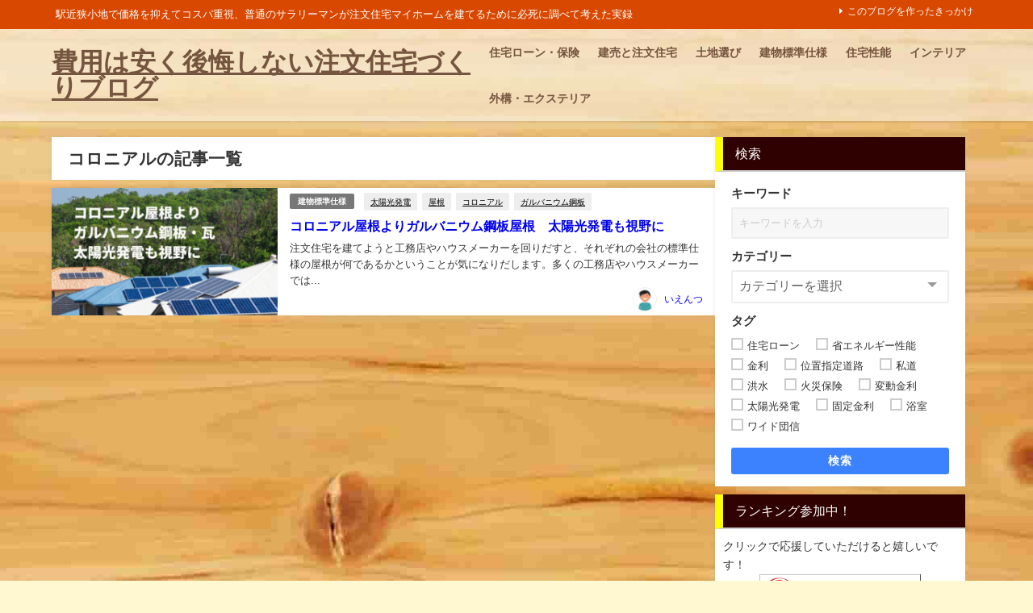

--- FILE ---
content_type: text/html; charset=UTF-8
request_url: https://minori-resort.com/tag/%E3%82%B3%E3%83%AD%E3%83%8B%E3%82%A2%E3%83%AB/
body_size: 27544
content:
<!DOCTYPE html>
<html lang="ja">
<head><meta charset="utf-8"><script>if(navigator.userAgent.match(/MSIE|Internet Explorer/i)||navigator.userAgent.match(/Trident\/7\..*?rv:11/i)){var href=document.location.href;if(!href.match(/[?&]nowprocket/)){if(href.indexOf("?")==-1){if(href.indexOf("#")==-1){document.location.href=href+"?nowprocket=1"}else{document.location.href=href.replace("#","?nowprocket=1#")}}else{if(href.indexOf("#")==-1){document.location.href=href+"&nowprocket=1"}else{document.location.href=href.replace("#","&nowprocket=1#")}}}}</script><script>(()=>{class RocketLazyLoadScripts{constructor(){this.v="2.0.4",this.userEvents=["keydown","keyup","mousedown","mouseup","mousemove","mouseover","mouseout","touchmove","touchstart","touchend","touchcancel","wheel","click","dblclick","input"],this.attributeEvents=["onblur","onclick","oncontextmenu","ondblclick","onfocus","onmousedown","onmouseenter","onmouseleave","onmousemove","onmouseout","onmouseover","onmouseup","onmousewheel","onscroll","onsubmit"]}async t(){this.i(),this.o(),/iP(ad|hone)/.test(navigator.userAgent)&&this.h(),this.u(),this.l(this),this.m(),this.k(this),this.p(this),this._(),await Promise.all([this.R(),this.L()]),this.lastBreath=Date.now(),this.S(this),this.P(),this.D(),this.O(),this.M(),await this.C(this.delayedScripts.normal),await this.C(this.delayedScripts.defer),await this.C(this.delayedScripts.async),await this.T(),await this.F(),await this.j(),await this.A(),window.dispatchEvent(new Event("rocket-allScriptsLoaded")),this.everythingLoaded=!0,this.lastTouchEnd&&await new Promise(t=>setTimeout(t,500-Date.now()+this.lastTouchEnd)),this.I(),this.H(),this.U(),this.W()}i(){this.CSPIssue=sessionStorage.getItem("rocketCSPIssue"),document.addEventListener("securitypolicyviolation",t=>{this.CSPIssue||"script-src-elem"!==t.violatedDirective||"data"!==t.blockedURI||(this.CSPIssue=!0,sessionStorage.setItem("rocketCSPIssue",!0))},{isRocket:!0})}o(){window.addEventListener("pageshow",t=>{this.persisted=t.persisted,this.realWindowLoadedFired=!0},{isRocket:!0}),window.addEventListener("pagehide",()=>{this.onFirstUserAction=null},{isRocket:!0})}h(){let t;function e(e){t=e}window.addEventListener("touchstart",e,{isRocket:!0}),window.addEventListener("touchend",function i(o){o.changedTouches[0]&&t.changedTouches[0]&&Math.abs(o.changedTouches[0].pageX-t.changedTouches[0].pageX)<10&&Math.abs(o.changedTouches[0].pageY-t.changedTouches[0].pageY)<10&&o.timeStamp-t.timeStamp<200&&(window.removeEventListener("touchstart",e,{isRocket:!0}),window.removeEventListener("touchend",i,{isRocket:!0}),"INPUT"===o.target.tagName&&"text"===o.target.type||(o.target.dispatchEvent(new TouchEvent("touchend",{target:o.target,bubbles:!0})),o.target.dispatchEvent(new MouseEvent("mouseover",{target:o.target,bubbles:!0})),o.target.dispatchEvent(new PointerEvent("click",{target:o.target,bubbles:!0,cancelable:!0,detail:1,clientX:o.changedTouches[0].clientX,clientY:o.changedTouches[0].clientY})),event.preventDefault()))},{isRocket:!0})}q(t){this.userActionTriggered||("mousemove"!==t.type||this.firstMousemoveIgnored?"keyup"===t.type||"mouseover"===t.type||"mouseout"===t.type||(this.userActionTriggered=!0,this.onFirstUserAction&&this.onFirstUserAction()):this.firstMousemoveIgnored=!0),"click"===t.type&&t.preventDefault(),t.stopPropagation(),t.stopImmediatePropagation(),"touchstart"===this.lastEvent&&"touchend"===t.type&&(this.lastTouchEnd=Date.now()),"click"===t.type&&(this.lastTouchEnd=0),this.lastEvent=t.type,t.composedPath&&t.composedPath()[0].getRootNode()instanceof ShadowRoot&&(t.rocketTarget=t.composedPath()[0]),this.savedUserEvents.push(t)}u(){this.savedUserEvents=[],this.userEventHandler=this.q.bind(this),this.userEvents.forEach(t=>window.addEventListener(t,this.userEventHandler,{passive:!1,isRocket:!0})),document.addEventListener("visibilitychange",this.userEventHandler,{isRocket:!0})}U(){this.userEvents.forEach(t=>window.removeEventListener(t,this.userEventHandler,{passive:!1,isRocket:!0})),document.removeEventListener("visibilitychange",this.userEventHandler,{isRocket:!0}),this.savedUserEvents.forEach(t=>{(t.rocketTarget||t.target).dispatchEvent(new window[t.constructor.name](t.type,t))})}m(){const t="return false",e=Array.from(this.attributeEvents,t=>"data-rocket-"+t),i="["+this.attributeEvents.join("],[")+"]",o="[data-rocket-"+this.attributeEvents.join("],[data-rocket-")+"]",s=(e,i,o)=>{o&&o!==t&&(e.setAttribute("data-rocket-"+i,o),e["rocket"+i]=new Function("event",o),e.setAttribute(i,t))};new MutationObserver(t=>{for(const n of t)"attributes"===n.type&&(n.attributeName.startsWith("data-rocket-")||this.everythingLoaded?n.attributeName.startsWith("data-rocket-")&&this.everythingLoaded&&this.N(n.target,n.attributeName.substring(12)):s(n.target,n.attributeName,n.target.getAttribute(n.attributeName))),"childList"===n.type&&n.addedNodes.forEach(t=>{if(t.nodeType===Node.ELEMENT_NODE)if(this.everythingLoaded)for(const i of[t,...t.querySelectorAll(o)])for(const t of i.getAttributeNames())e.includes(t)&&this.N(i,t.substring(12));else for(const e of[t,...t.querySelectorAll(i)])for(const t of e.getAttributeNames())this.attributeEvents.includes(t)&&s(e,t,e.getAttribute(t))})}).observe(document,{subtree:!0,childList:!0,attributeFilter:[...this.attributeEvents,...e]})}I(){this.attributeEvents.forEach(t=>{document.querySelectorAll("[data-rocket-"+t+"]").forEach(e=>{this.N(e,t)})})}N(t,e){const i=t.getAttribute("data-rocket-"+e);i&&(t.setAttribute(e,i),t.removeAttribute("data-rocket-"+e))}k(t){Object.defineProperty(HTMLElement.prototype,"onclick",{get(){return this.rocketonclick||null},set(e){this.rocketonclick=e,this.setAttribute(t.everythingLoaded?"onclick":"data-rocket-onclick","this.rocketonclick(event)")}})}S(t){function e(e,i){let o=e[i];e[i]=null,Object.defineProperty(e,i,{get:()=>o,set(s){t.everythingLoaded?o=s:e["rocket"+i]=o=s}})}e(document,"onreadystatechange"),e(window,"onload"),e(window,"onpageshow");try{Object.defineProperty(document,"readyState",{get:()=>t.rocketReadyState,set(e){t.rocketReadyState=e},configurable:!0}),document.readyState="loading"}catch(t){console.log("WPRocket DJE readyState conflict, bypassing")}}l(t){this.originalAddEventListener=EventTarget.prototype.addEventListener,this.originalRemoveEventListener=EventTarget.prototype.removeEventListener,this.savedEventListeners=[],EventTarget.prototype.addEventListener=function(e,i,o){o&&o.isRocket||!t.B(e,this)&&!t.userEvents.includes(e)||t.B(e,this)&&!t.userActionTriggered||e.startsWith("rocket-")||t.everythingLoaded?t.originalAddEventListener.call(this,e,i,o):(t.savedEventListeners.push({target:this,remove:!1,type:e,func:i,options:o}),"mouseenter"!==e&&"mouseleave"!==e||t.originalAddEventListener.call(this,e,t.savedUserEvents.push,o))},EventTarget.prototype.removeEventListener=function(e,i,o){o&&o.isRocket||!t.B(e,this)&&!t.userEvents.includes(e)||t.B(e,this)&&!t.userActionTriggered||e.startsWith("rocket-")||t.everythingLoaded?t.originalRemoveEventListener.call(this,e,i,o):t.savedEventListeners.push({target:this,remove:!0,type:e,func:i,options:o})}}J(t,e){this.savedEventListeners=this.savedEventListeners.filter(i=>{let o=i.type,s=i.target||window;return e!==o||t!==s||(this.B(o,s)&&(i.type="rocket-"+o),this.$(i),!1)})}H(){EventTarget.prototype.addEventListener=this.originalAddEventListener,EventTarget.prototype.removeEventListener=this.originalRemoveEventListener,this.savedEventListeners.forEach(t=>this.$(t))}$(t){t.remove?this.originalRemoveEventListener.call(t.target,t.type,t.func,t.options):this.originalAddEventListener.call(t.target,t.type,t.func,t.options)}p(t){let e;function i(e){return t.everythingLoaded?e:e.split(" ").map(t=>"load"===t||t.startsWith("load.")?"rocket-jquery-load":t).join(" ")}function o(o){function s(e){const s=o.fn[e];o.fn[e]=o.fn.init.prototype[e]=function(){return this[0]===window&&t.userActionTriggered&&("string"==typeof arguments[0]||arguments[0]instanceof String?arguments[0]=i(arguments[0]):"object"==typeof arguments[0]&&Object.keys(arguments[0]).forEach(t=>{const e=arguments[0][t];delete arguments[0][t],arguments[0][i(t)]=e})),s.apply(this,arguments),this}}if(o&&o.fn&&!t.allJQueries.includes(o)){const e={DOMContentLoaded:[],"rocket-DOMContentLoaded":[]};for(const t in e)document.addEventListener(t,()=>{e[t].forEach(t=>t())},{isRocket:!0});o.fn.ready=o.fn.init.prototype.ready=function(i){function s(){parseInt(o.fn.jquery)>2?setTimeout(()=>i.bind(document)(o)):i.bind(document)(o)}return"function"==typeof i&&(t.realDomReadyFired?!t.userActionTriggered||t.fauxDomReadyFired?s():e["rocket-DOMContentLoaded"].push(s):e.DOMContentLoaded.push(s)),o([])},s("on"),s("one"),s("off"),t.allJQueries.push(o)}e=o}t.allJQueries=[],o(window.jQuery),Object.defineProperty(window,"jQuery",{get:()=>e,set(t){o(t)}})}P(){const t=new Map;document.write=document.writeln=function(e){const i=document.currentScript,o=document.createRange(),s=i.parentElement;let n=t.get(i);void 0===n&&(n=i.nextSibling,t.set(i,n));const c=document.createDocumentFragment();o.setStart(c,0),c.appendChild(o.createContextualFragment(e)),s.insertBefore(c,n)}}async R(){return new Promise(t=>{this.userActionTriggered?t():this.onFirstUserAction=t})}async L(){return new Promise(t=>{document.addEventListener("DOMContentLoaded",()=>{this.realDomReadyFired=!0,t()},{isRocket:!0})})}async j(){return this.realWindowLoadedFired?Promise.resolve():new Promise(t=>{window.addEventListener("load",t,{isRocket:!0})})}M(){this.pendingScripts=[];this.scriptsMutationObserver=new MutationObserver(t=>{for(const e of t)e.addedNodes.forEach(t=>{"SCRIPT"!==t.tagName||t.noModule||t.isWPRocket||this.pendingScripts.push({script:t,promise:new Promise(e=>{const i=()=>{const i=this.pendingScripts.findIndex(e=>e.script===t);i>=0&&this.pendingScripts.splice(i,1),e()};t.addEventListener("load",i,{isRocket:!0}),t.addEventListener("error",i,{isRocket:!0}),setTimeout(i,1e3)})})})}),this.scriptsMutationObserver.observe(document,{childList:!0,subtree:!0})}async F(){await this.X(),this.pendingScripts.length?(await this.pendingScripts[0].promise,await this.F()):this.scriptsMutationObserver.disconnect()}D(){this.delayedScripts={normal:[],async:[],defer:[]},document.querySelectorAll("script[type$=rocketlazyloadscript]").forEach(t=>{t.hasAttribute("data-rocket-src")?t.hasAttribute("async")&&!1!==t.async?this.delayedScripts.async.push(t):t.hasAttribute("defer")&&!1!==t.defer||"module"===t.getAttribute("data-rocket-type")?this.delayedScripts.defer.push(t):this.delayedScripts.normal.push(t):this.delayedScripts.normal.push(t)})}async _(){await this.L();let t=[];document.querySelectorAll("script[type$=rocketlazyloadscript][data-rocket-src]").forEach(e=>{let i=e.getAttribute("data-rocket-src");if(i&&!i.startsWith("data:")){i.startsWith("//")&&(i=location.protocol+i);try{const o=new URL(i).origin;o!==location.origin&&t.push({src:o,crossOrigin:e.crossOrigin||"module"===e.getAttribute("data-rocket-type")})}catch(t){}}}),t=[...new Map(t.map(t=>[JSON.stringify(t),t])).values()],this.Y(t,"preconnect")}async G(t){if(await this.K(),!0!==t.noModule||!("noModule"in HTMLScriptElement.prototype))return new Promise(e=>{let i;function o(){(i||t).setAttribute("data-rocket-status","executed"),e()}try{if(navigator.userAgent.includes("Firefox/")||""===navigator.vendor||this.CSPIssue)i=document.createElement("script"),[...t.attributes].forEach(t=>{let e=t.nodeName;"type"!==e&&("data-rocket-type"===e&&(e="type"),"data-rocket-src"===e&&(e="src"),i.setAttribute(e,t.nodeValue))}),t.text&&(i.text=t.text),t.nonce&&(i.nonce=t.nonce),i.hasAttribute("src")?(i.addEventListener("load",o,{isRocket:!0}),i.addEventListener("error",()=>{i.setAttribute("data-rocket-status","failed-network"),e()},{isRocket:!0}),setTimeout(()=>{i.isConnected||e()},1)):(i.text=t.text,o()),i.isWPRocket=!0,t.parentNode.replaceChild(i,t);else{const i=t.getAttribute("data-rocket-type"),s=t.getAttribute("data-rocket-src");i?(t.type=i,t.removeAttribute("data-rocket-type")):t.removeAttribute("type"),t.addEventListener("load",o,{isRocket:!0}),t.addEventListener("error",i=>{this.CSPIssue&&i.target.src.startsWith("data:")?(console.log("WPRocket: CSP fallback activated"),t.removeAttribute("src"),this.G(t).then(e)):(t.setAttribute("data-rocket-status","failed-network"),e())},{isRocket:!0}),s?(t.fetchPriority="high",t.removeAttribute("data-rocket-src"),t.src=s):t.src="data:text/javascript;base64,"+window.btoa(unescape(encodeURIComponent(t.text)))}}catch(i){t.setAttribute("data-rocket-status","failed-transform"),e()}});t.setAttribute("data-rocket-status","skipped")}async C(t){const e=t.shift();return e?(e.isConnected&&await this.G(e),this.C(t)):Promise.resolve()}O(){this.Y([...this.delayedScripts.normal,...this.delayedScripts.defer,...this.delayedScripts.async],"preload")}Y(t,e){this.trash=this.trash||[];let i=!0;var o=document.createDocumentFragment();t.forEach(t=>{const s=t.getAttribute&&t.getAttribute("data-rocket-src")||t.src;if(s&&!s.startsWith("data:")){const n=document.createElement("link");n.href=s,n.rel=e,"preconnect"!==e&&(n.as="script",n.fetchPriority=i?"high":"low"),t.getAttribute&&"module"===t.getAttribute("data-rocket-type")&&(n.crossOrigin=!0),t.crossOrigin&&(n.crossOrigin=t.crossOrigin),t.integrity&&(n.integrity=t.integrity),t.nonce&&(n.nonce=t.nonce),o.appendChild(n),this.trash.push(n),i=!1}}),document.head.appendChild(o)}W(){this.trash.forEach(t=>t.remove())}async T(){try{document.readyState="interactive"}catch(t){}this.fauxDomReadyFired=!0;try{await this.K(),this.J(document,"readystatechange"),document.dispatchEvent(new Event("rocket-readystatechange")),await this.K(),document.rocketonreadystatechange&&document.rocketonreadystatechange(),await this.K(),this.J(document,"DOMContentLoaded"),document.dispatchEvent(new Event("rocket-DOMContentLoaded")),await this.K(),this.J(window,"DOMContentLoaded"),window.dispatchEvent(new Event("rocket-DOMContentLoaded"))}catch(t){console.error(t)}}async A(){try{document.readyState="complete"}catch(t){}try{await this.K(),this.J(document,"readystatechange"),document.dispatchEvent(new Event("rocket-readystatechange")),await this.K(),document.rocketonreadystatechange&&document.rocketonreadystatechange(),await this.K(),this.J(window,"load"),window.dispatchEvent(new Event("rocket-load")),await this.K(),window.rocketonload&&window.rocketonload(),await this.K(),this.allJQueries.forEach(t=>t(window).trigger("rocket-jquery-load")),await this.K(),this.J(window,"pageshow");const t=new Event("rocket-pageshow");t.persisted=this.persisted,window.dispatchEvent(t),await this.K(),window.rocketonpageshow&&window.rocketonpageshow({persisted:this.persisted})}catch(t){console.error(t)}}async K(){Date.now()-this.lastBreath>45&&(await this.X(),this.lastBreath=Date.now())}async X(){return document.hidden?new Promise(t=>setTimeout(t)):new Promise(t=>requestAnimationFrame(t))}B(t,e){return e===document&&"readystatechange"===t||(e===document&&"DOMContentLoaded"===t||(e===window&&"DOMContentLoaded"===t||(e===window&&"load"===t||e===window&&"pageshow"===t)))}static run(){(new RocketLazyLoadScripts).t()}}RocketLazyLoadScripts.run()})();</script>

<meta http-equiv="X-UA-Compatible" content="IE=edge">
<meta name="viewport" content="width=device-width, initial-scale=1" />
<title>  コロニアル | 価格を抑えて注文住宅を建てる時のブログ</title>
<style id="wpr-usedcss">img:is([sizes=auto i],[sizes^="auto," i]){contain-intrinsic-size:3000px 1500px}:root{--wp-block-synced-color:#7a00df;--wp-block-synced-color--rgb:122,0,223;--wp-bound-block-color:var(--wp-block-synced-color);--wp-editor-canvas-background:#ddd;--wp-admin-theme-color:#007cba;--wp-admin-theme-color--rgb:0,124,186;--wp-admin-theme-color-darker-10:#006ba1;--wp-admin-theme-color-darker-10--rgb:0,107,160.5;--wp-admin-theme-color-darker-20:#005a87;--wp-admin-theme-color-darker-20--rgb:0,90,135;--wp-admin-border-width-focus:2px}@media (min-resolution:192dpi){:root{--wp-admin-border-width-focus:1.5px}}:root{--wp--preset--font-size--normal:16px;--wp--preset--font-size--huge:42px}html :where(.has-border-color){border-style:solid}html :where([style*=border-top-color]){border-top-style:solid}html :where([style*=border-right-color]){border-right-style:solid}html :where([style*=border-bottom-color]){border-bottom-style:solid}html :where([style*=border-left-color]){border-left-style:solid}html :where([style*=border-width]){border-style:solid}html :where([style*=border-top-width]){border-top-style:solid}html :where([style*=border-right-width]){border-right-style:solid}html :where([style*=border-bottom-width]){border-bottom-style:solid}html :where([style*=border-left-width]){border-left-style:solid}html :where(img[class*=wp-image-]){height:auto;max-width:100%}:where(figure){margin:0 0 1em}html :where(.is-position-sticky){--wp-admin--admin-bar--position-offset:var(--wp-admin--admin-bar--height,0px)}:root{--wp--preset--aspect-ratio--square:1;--wp--preset--aspect-ratio--4-3:4/3;--wp--preset--aspect-ratio--3-4:3/4;--wp--preset--aspect-ratio--3-2:3/2;--wp--preset--aspect-ratio--2-3:2/3;--wp--preset--aspect-ratio--16-9:16/9;--wp--preset--aspect-ratio--9-16:9/16;--wp--preset--color--black:#000000;--wp--preset--color--cyan-bluish-gray:#abb8c3;--wp--preset--color--white:#ffffff;--wp--preset--color--pale-pink:#f78da7;--wp--preset--color--vivid-red:#cf2e2e;--wp--preset--color--luminous-vivid-orange:#ff6900;--wp--preset--color--luminous-vivid-amber:#fcb900;--wp--preset--color--light-green-cyan:#7bdcb5;--wp--preset--color--vivid-green-cyan:#00d084;--wp--preset--color--pale-cyan-blue:#8ed1fc;--wp--preset--color--vivid-cyan-blue:#0693e3;--wp--preset--color--vivid-purple:#9b51e0;--wp--preset--color--light-blue:#70b8f1;--wp--preset--color--light-red:#ff8178;--wp--preset--color--light-green:#2ac113;--wp--preset--color--light-yellow:#ffe822;--wp--preset--color--light-orange:#ffa30d;--wp--preset--color--blue:#00f;--wp--preset--color--red:#f00;--wp--preset--color--purple:#674970;--wp--preset--color--gray:#ccc;--wp--preset--gradient--vivid-cyan-blue-to-vivid-purple:linear-gradient(135deg,rgb(6, 147, 227) 0%,rgb(155, 81, 224) 100%);--wp--preset--gradient--light-green-cyan-to-vivid-green-cyan:linear-gradient(135deg,rgb(122, 220, 180) 0%,rgb(0, 208, 130) 100%);--wp--preset--gradient--luminous-vivid-amber-to-luminous-vivid-orange:linear-gradient(135deg,rgb(252, 185, 0) 0%,rgb(255, 105, 0) 100%);--wp--preset--gradient--luminous-vivid-orange-to-vivid-red:linear-gradient(135deg,rgb(255, 105, 0) 0%,rgb(207, 46, 46) 100%);--wp--preset--gradient--very-light-gray-to-cyan-bluish-gray:linear-gradient(135deg,rgb(238, 238, 238) 0%,rgb(169, 184, 195) 100%);--wp--preset--gradient--cool-to-warm-spectrum:linear-gradient(135deg,rgb(74, 234, 220) 0%,rgb(151, 120, 209) 20%,rgb(207, 42, 186) 40%,rgb(238, 44, 130) 60%,rgb(251, 105, 98) 80%,rgb(254, 248, 76) 100%);--wp--preset--gradient--blush-light-purple:linear-gradient(135deg,rgb(255, 206, 236) 0%,rgb(152, 150, 240) 100%);--wp--preset--gradient--blush-bordeaux:linear-gradient(135deg,rgb(254, 205, 165) 0%,rgb(254, 45, 45) 50%,rgb(107, 0, 62) 100%);--wp--preset--gradient--luminous-dusk:linear-gradient(135deg,rgb(255, 203, 112) 0%,rgb(199, 81, 192) 50%,rgb(65, 88, 208) 100%);--wp--preset--gradient--pale-ocean:linear-gradient(135deg,rgb(255, 245, 203) 0%,rgb(182, 227, 212) 50%,rgb(51, 167, 181) 100%);--wp--preset--gradient--electric-grass:linear-gradient(135deg,rgb(202, 248, 128) 0%,rgb(113, 206, 126) 100%);--wp--preset--gradient--midnight:linear-gradient(135deg,rgb(2, 3, 129) 0%,rgb(40, 116, 252) 100%);--wp--preset--font-size--small:.8em;--wp--preset--font-size--medium:1em;--wp--preset--font-size--large:1.2em;--wp--preset--font-size--x-large:42px;--wp--preset--font-size--xlarge:1.5em;--wp--preset--font-size--xxlarge:2em;--wp--preset--spacing--20:0.44rem;--wp--preset--spacing--30:0.67rem;--wp--preset--spacing--40:1rem;--wp--preset--spacing--50:1.5rem;--wp--preset--spacing--60:2.25rem;--wp--preset--spacing--70:3.38rem;--wp--preset--spacing--80:5.06rem;--wp--preset--shadow--natural:6px 6px 9px rgba(0, 0, 0, .2);--wp--preset--shadow--deep:12px 12px 50px rgba(0, 0, 0, .4);--wp--preset--shadow--sharp:6px 6px 0px rgba(0, 0, 0, .2);--wp--preset--shadow--outlined:6px 6px 0px -3px rgb(255, 255, 255),6px 6px rgb(0, 0, 0);--wp--preset--shadow--crisp:6px 6px 0px rgb(0, 0, 0);--wp--custom--spacing--small:max(1.25rem, 5vw);--wp--custom--spacing--medium:clamp(2rem, 8vw, calc(4 * var(--wp--style--block-gap)));--wp--custom--spacing--large:clamp(4rem, 10vw, 8rem);--wp--custom--spacing--outer:var(--wp--custom--spacing--small, 1.25rem);--wp--custom--typography--font-size--huge:clamp(2.25rem, 4vw, 2.75rem);--wp--custom--typography--font-size--gigantic:clamp(2.75rem, 6vw, 3.25rem);--wp--custom--typography--font-size--colossal:clamp(3.25rem, 8vw, 6.25rem);--wp--custom--typography--line-height--tiny:1.15;--wp--custom--typography--line-height--small:1.2;--wp--custom--typography--line-height--medium:1.4;--wp--custom--typography--line-height--normal:1.6}:root{--wp--style--global--content-size:769px;--wp--style--global--wide-size:1240px}:where(body){margin:0}:where(.wp-site-blocks)>*{margin-block-start:1.5em;margin-block-end:0}:where(.wp-site-blocks)>:first-child{margin-block-start:0}:where(.wp-site-blocks)>:last-child{margin-block-end:0}:root{--wp--style--block-gap:1.5em}:root :where(.is-layout-flow)>:first-child{margin-block-start:0}:root :where(.is-layout-flow)>:last-child{margin-block-end:0}:root :where(.is-layout-flow)>*{margin-block-start:1.5em;margin-block-end:0}:root :where(.is-layout-constrained)>:first-child{margin-block-start:0}:root :where(.is-layout-constrained)>:last-child{margin-block-end:0}:root :where(.is-layout-constrained)>*{margin-block-start:1.5em;margin-block-end:0}:root :where(.is-layout-flex){gap:1.5em}:root :where(.is-layout-grid){gap:1.5em}body{padding-top:0;padding-right:0;padding-bottom:0;padding-left:0}:root :where(.wp-element-button,.wp-block-button__link){background-color:#32373c;border-width:0;color:#fff;font-family:inherit;font-size:inherit;font-style:inherit;font-weight:inherit;letter-spacing:inherit;line-height:inherit;padding-top:calc(.667em + 2px);padding-right:calc(1.333em + 2px);padding-bottom:calc(.667em + 2px);padding-left:calc(1.333em + 2px);text-decoration:none;text-transform:inherit}address,article,b,cite,code,div,dl,dt,em,fieldset,figure,footer,form,header,i,iframe,img,input,ins,label,legend,li,nav,object,p,section,span,table,tbody,textarea,time,tr,ul{margin:0;padding:0;border:none;font-size:100%;font-style:normal}.hide,[hidden]{display:none}body{vertical-align:baseline;font-smoothing:antialiased;text-rendering:auto;margin:0;width:100%;font-size:16px;line-height:1.6;font-family:游ゴシック体,"游ゴシック Medium","Yu Gothic Medium","游ゴシック体",YuGothic,"ヒラギノ角ゴシック Pro","Hiragino Kaku Gothic Pro",メイリオ,Meiryo,Osaka,"ＭＳ Ｐゴシック","MS PGothic",FontAwesome,sans-serif}*,:after,:before{-webkit-box-sizing:border-box;-o-box-sizing:border-box;-ms-box-sizing:border-box;box-sizing:border-box}:where(a){-webkit-transition:.3s ease-in-out;-o-transition:.3s ease-in-out;transition:all ease-in-out .3s;text-decoration:none;color:inherit}:where(a):active,:where(a):focus{outline:0}:where(a):hover{color:#6495ed;outline:0;opacity:.8}*,:after,:before{-webkit-box-sizing:border-box;box-sizing:border-box}iframe,img{max-width:100%;vertical-align:middle}.cf,.clearfix{zoom:1;display:block}.cf:after,.clearfix:after{display:block;visibility:hidden;clear:both;height:0;content:" ";font-size:0}b{font-weight:700}em{font-style:italic}code{font-family:monospace,serif;font-size:.9em;overflow-x:scroll}code{background:#eee;border:1px solid #ccc;padding:2px 5px;border-radius:2px;margin:1px 2px}ul{margin:0;padding:0;list-style:none;list-style-image:none}ul ul{margin-left:1em}img{max-width:100%;height:auto;vertical-align:middle;border:0;font-size:10px;color:#888;-ms-interpolation-mode:bicubic}svg:not(:root){overflow:hidden}figure{margin:0}form{margin:0}fieldset{border:1px solid #ccc;margin:0 2px;padding:.35em .625em .75em}legend{border:0;padding:0;white-space:normal;margin-left:-7px}button,input,select,textarea{font-size:100%;margin:0;vertical-align:baseline;vertical-align:middle}button,input{line-height:normal}button,html input[type=button],input[type=submit]{overflow:visible}button[disabled],input[disabled]{cursor:default}input[type=checkbox],input[type=radio]{padding:0;height:13px;width:13px}input[type=search]{-webkit-appearance:textfield}input[type=search]::-webkit-search-cancel-button,input[type=search]::-webkit-search-decoration{-webkit-appearance:none}button::-moz-focus-inner,input::-moz-focus-inner{border:0;padding:0}textarea{overflow:auto;vertical-align:top}input[type=email],input[type=number],input[type=password],input[type=search],input[type=text],input[type=url],textarea{margin:0;padding:8px 4px;max-width:100%;width:80%;outline:0;border:1px solid #ddd;border-radius:2px;color:#777;vertical-align:bottom;font-size:13px;background-color:#f7f7f7}input[type=email]:focus,input[type=number]:focus,input[type=password]:focus,input[type=search]:focus,input[type=text]:focus,input[type=url]:focus,textarea:focus{background:#fff;-webkit-box-shadow:0 0 3px #eee;box-shadow:0 0 3px #eee;color:#444}input[disabled],textarea[disabled]{background-color:#eee;color:#999;-webkit-box-shadow:none;box-shadow:none}input::-webkit-input-placeholder{color:#ccc}input::-moz-placeholder{color:#ccc}input:-ms-input-placeholder{color:#ccc}input::-ms-input-placeholder{color:#ccc}input::placeholder{color:#ccc}textarea{overflow:auto}button,input[type=button],input[type=submit]{display:inline-block;padding:.5em 1.5em;border-radius:3px;text-decoration:none;line-height:normal;cursor:pointer}button::-webkit-search-decoration,input[type=button]::-webkit-search-decoration,input[type=submit]::-webkit-search-decoration{display:none}button:focus,input[type=button]:focus,input[type=submit]:focus{outline-offset:-2px}i span{display:none!important}#main{float:left}#sidebar{float:right}.l-main-container #main,.l-main-container #sidebar{float:none}.navigation{overflow:hidden;margin:10px 0;background:#fff}.navigation>div{width:50%}.navigation .right{text-align:right;border-top:1px solid #ccc}.navigation .left a:before{font-family:fontAwesome;content:"";margin-right:10px;vertical-align:middle}.navigation .right a:after{font-family:fontAwesome;content:"";margin-left:10px;vertical-align:middle}.navigation a{display:block;padding:1em;border:none}.navigation a:hover{background:#eef;color:#000}@media screen and (max-width:768px){.navigation a{padding:1em;font-size:.6em}}p{margin-bottom:1em}dl{width:100%;overflow:hidden}dt{clear:both;padding:5px;font-weight:700}table{border-collapse:collapse;border-spacing:0;border:1px solid #ccc}table{width:100%}table::-webkit-scrollbar{height:10px}table::-webkit-scrollbar-track{margin:0 2px;background-color:#ccc;border-radius:5px}table::-webkit-scrollbar-thumb{border-radius:5px;background-color:#666}#logo{margin:0}:where(.content) div:not([id]):not([class]):not([style]),:where(.content)>[class^=wp-block]:not(.wp-block-dvaux-section,.alignfull),:where(.content)>[class^=wp-container-]{z-index:2;position:relative;min-height:1em;margin-bottom:1.5em}.content{line-height:1.8;position:relative;word-break:normal}.content>:first-child{margin-top:0}.content>:last-child{margin-bottom:0}:where(.content) img{max-width:100%;height:auto;margin-bottom:1.5em}:where(.content) .padding0 img{margin:0}:where(.content) p.has-background{padding:20px 30px}:where(.content) .post-upon{padding:20px;padding-top:0;background:#fff}:where(.content) dl,:where(.content) ol,:where(.content) table,:where(.content) ul{margin-bottom:1.2em}:where(.content) ul{list-style-type:disc;padding-left:1.5em;line-height:2}:where(.content) ul li{line-height:1.5;margin-bottom:.6em}:where(.content) ul li:last-child{margin-bottom:0}:where(.content) ol{list-style-type:decimal;padding-left:1.5em;line-height:2}:where(.content) a{color:#6495ed;word-break:break-all}.l-main-container{display:-webkit-box;display:-webkit-flex;display:-ms-flexbox;display:flex;gap:20px;width:100%}@media screen and (max-width:959px){.l-main-container{display:block}}#fix_sidebar{z-index:10;position:-webkit-sticky;position:sticky;top:85px}@-webkit-keyframes deer_skeleton_animation{0%{-webkit-transform:translateX(-100%);transform:translateX(-100%)}100%{-webkit-transform:translateX(100%);transform:translateX(100%)}}@keyframes deer_skeleton_animation{0%{-webkit-transform:translateX(-100%);transform:translateX(-100%)}100%{-webkit-transform:translateX(100%);transform:translateX(100%)}}.slider-container .slider-inner{display:-webkit-box;display:-webkit-flex;display:-ms-flexbox;display:flex;-webkit-flex-wrap:wrap;-ms-flex-wrap:wrap;flex-wrap:wrap;-webkit-box-pack:center;-webkit-justify-content:center;-ms-flex-pack:center;justify-content:center;-webkit-box-align:center;-webkit-align-items:center;-ms-flex-align:center;align-items:center;overflow:hidden;height:120px;background-color:#fff;position:relative}.slider-container .slider-inner>li{display:none}.slider-container .slider-inner::before{content:"";display:block;height:100%;width:100%;background:-webkit-linear-gradient(315deg,transparent,rgba(204,204,204,.5),transparent);background:-o-linear-gradient(315deg,transparent,rgba(204,204,204,.5),transparent);background:linear-gradient(135deg,transparent,rgba(204,204,204,.5),transparent);position:absolute;top:0;left:0;-webkit-animation:1.2s linear infinite deer_skeleton_animation;animation:1.2s linear infinite deer_skeleton_animation}.slider-container .slider-inner .slick-list{width:100%;margin:0 -2px}.slider-container .slider-inner .slick-slide{background-color:#fff;opacity:0;min-height:100px;display:-webkit-box;display:-webkit-flex;display:-ms-flexbox;display:flex;-webkit-box-align:center;-webkit-align-items:center;-ms-flex-align:center;align-items:center;-webkit-box-pack:center;-webkit-justify-content:center;-ms-flex-pack:center;justify-content:center;position:relative}.slider-container .slider-inner .slick-track{display:-webkit-box;display:-webkit-flex;display:-ms-flexbox;display:flex;gap:5px}.slider-container .slider-inner.slick-initialized{height:inherit;background-color:rgba(0,0,0,0)}.slider-container .slider-inner.slick-initialized .slick-slide{opacity:1}.slider-container .slider-inner.slick-initialized::before{content:none}.slider-container .slider-inner .slick-arrow{position:absolute;cursor:pointer;top:50%;margin-top:-16px;outline:0;width:32px;line-height:32px;z-index:1;-webkit-transition:none;-o-transition:none;transition:none;border-radius:50%;background-color:#000;color:#fff;opacity:.7;text-align:center;font-size:21px}.slider-container .slider-inner .slick-arrow:before{content:"";font-family:FontAwesome;font-weight:700}.slider-container .slider-inner .slick-arrow.slick-next{right:10px;left:auto}.slider-container .slider-inner .slick-arrow.slick-prev{left:10px;right:auto}.slider-container .slider-inner .slick-arrow.slick-prev:before{content:""}.slider-container .slider-inner .slider-dots{position:absolute;left:50%;bottom:5px;margin:0;-webkit-transform:translate(-50%,0);-ms-transform:translate(-50%,0);transform:translate(-50%,0);white-space:nowrap}.slider-container .slider-inner .slider-dots li{display:inline-block;cursor:pointer;width:8px;height:8px;border-radius:50%;margin:0 5px;background:#fff;opacity:.3}.slider-container .slider-inner .slider-dots li:hover{background:#ccc}.slider-container .slider-inner .slider-dots li.slick-active{background:#ccc;opacity:1}.pickup-slider .slick-slide{padding:5px}.pickup-slider .slick-slide>a{position:relative;padding-top:56.25%;height:0;width:100%;display:block}.pickup-slider .slick-slide img{-o-object-fit:cover;object-fit:cover;font-family:"object-fit:cover;";position:absolute;top:0;left:0;width:100%;height:100%}.pickup-slider .slick-slide .pickup-title{font-weight:700;margin-bottom:.5em}.pickup-slider .slick-slide .pickup-dt{padding-left:5px;font-size:.8em}.pickup-slider .slick-slide .pickup-cat{position:absolute;top:0;right:0;padding:3px 8px;background:#333;color:#fff;font-size:.6em;border-radius:0 0 0 5px;margin:0;font-weight:700}.pickup-slider .slick-slide .meta{font-size:.8em;padding:8px;position:absolute;bottom:0;left:0;width:100%;height:65px;background:rgba(0,0,0,.6);color:#fff;-webkit-transition:.4s;-o-transition:.4s;transition:.4s}@media screen and (min-width:768px){.pickup-slider .slick-slide:hover .meta{height:100%}}#header .pickup-slider .slick-track{gap:0}#header .pickup-slider .slick-track .slick-slide{padding:0}#header .pickup-slider .slick-track .slick-slide .meta{font-size:1em;background:-webkit-gradient(linear,left top,left bottom,from(rgba(30,87,153,0)),color-stop(40%,rgba(0,0,0,.3)),to(rgba(0,0,0,.6)));background:-webkit-linear-gradient(top,rgba(30,87,153,0) 0,rgba(0,0,0,.3) 40%,rgba(0,0,0,.6) 100%);background:-o-linear-gradient(top,rgba(30,87,153,0) 0,rgba(0,0,0,.3) 40%,rgba(0,0,0,.6) 100%);background:linear-gradient(to bottom,rgba(30,87,153,0) 0,rgba(0,0,0,.3) 40%,rgba(0,0,0,.6) 100%);padding:60px 5% 3%;height:auto}#header .pickup-slider .slick-track .slick-slide .pickup-cat{padding:6px 12px;font-size:.8em}#header .pickup-slider .slider-inner:not(.slick-initialized){height:300px}body :where(.has-border-color){border-style:solid}.hide{display:none}ul.menu li a{text-decoration:none}.button,.content .button{border:none;background:no-repeat;text-align:center;margin:10px 5px}.button a,.content .button a{padding:.8em 1.8em;font-size:.9em;display:inline-block;position:relative;background-color:#70b8f1;border-style:solid;border-width:0;color:#fff;font-weight:700;text-decoration:none!important;letter-spacing:.1em;border-radius:3px}.button a i,.content .button a i{vertical-align:baseline;line-height:1}.button a i.before,.content .button a i.before{margin-right:1em}.button a i.after,.content .button a i.after{margin-left:1em}.button a:hover,.content .button a:hover{-webkit-filter:brightness(0.95);filter:brightness(.95)}.button.inline,.content .button.inline{display:inline-block}.button.solid a,.content .button.solid a{position:relative;border-bottom:5px solid #ccc;top:0;text-shadow:0 1px 1px rgba(0,0,0,.4)}.border{width:100%;height:2px;border-top:2px solid #ccc;margin:10px 0}.sc_toggle_box{position:relative;-webkit-box-shadow:0 5px 5px 0 rgba(18,63,82,.04),0 0 0 1px rgba(176,181,193,.2);box-shadow:0 5px 5px 0 rgba(18,63,82,.04),0 0 0 1px rgba(176,181,193,.2);border-radius:3px 3px 0 0;background:#fff;color:#000;margin-bottom:1.2em}.sc_toggle_box .sc_toggle_title{padding:10px 20px;position:relative;padding-right:calc(20px + 1.5em);cursor:pointer}.sc_toggle_box .sc_toggle_title.active:before{content:"";border-left:10px solid transparent;border-right:10px solid transparent;border-top:10px solid #fff;position:absolute;bottom:-10px;left:30px}.sc_toggle_box .sc_toggle_title.active:after{content:"";font-family:fontAwesome}.sc_toggle_box .sc_toggle_title:after{content:"";right:.5em;top:50%;position:absolute;color:#e0e0e0;font-family:fontAwesome;-webkit-transform:translateY(-50%) translateX(-50%);-ms-transform:translateY(-50%) translateX(-50%);transform:translateY(-50%) translateX(-50%)}.sc_toggle_box+.sc_toggle_box{border-radius:0 0 3px 3px;border-top:none;margin-top:-1.2em}@media screen and (min-width:769px){.d_sp{display:none}}#container{display:-webkit-box;display:-webkit-flex;display:-ms-flexbox;display:flex;-webkit-box-orient:vertical;-webkit-box-direction:normal;-webkit-flex-direction:column;-ms-flex-direction:column;flex-direction:column;min-height:100vh}#container:after,.clearfix:after{display:block;visibility:hidden;clear:both;height:0;content:" ";font-size:0}#container{margin:0 auto;width:100%}#main-wrap{width:90%;margin:20px auto}#main-wrap:after{clear:both;display:block;content:""}#main,#sidebar{border-bottom:1px solid transparent}#main{width:100%}#content_area{position:relative;display:-webkit-box;display:-webkit-flex;display:-ms-flexbox;display:flex;gap:10px}#content_area>*{min-width:0}.header-wrap{width:100%;margin:0 auto;position:relative;z-index:1000;-webkit-box-shadow:0 0 4px 0 rgba(0,0,0,.2);box-shadow:0 0 4px 0 rgba(0,0,0,.2)}.header-logo{position:relative;margin:0 auto;width:90%;display:-webkit-box;display:-webkit-flex;display:-ms-flexbox;display:flex;-ms-flex-pack:justify;-webkit-box-pack:justify;-webkit-justify-content:space-between;justify-content:space-between}#logo,.logo{font-weight:100;line-height:1;margin-right:auto;display:-webkit-box;display:-webkit-flex;display:-ms-flexbox;display:flex;-webkit-box-align:center;-webkit-align-items:center;-ms-flex-align:center;align-items:center;font-size:initial;margin-bottom:0}#logo a,.logo a{display:inline-block}#logo img,.logo img{height:55px;width:auto;vertical-align:middle;margin:.5em 0;padding:.3em 0;-o-object-fit:contain;object-fit:contain}div.logo_title{font-size:2em;font-weight:700;padding:.7em 0}#nav_fixed div.logo_title{font-size:2em;padding:.4em 0}.header_small_menu #description{float:left;padding:3px 0;font-size:13px}.header_small_menu li a{padding:3px!important}.header_small_menu a:before{font-family:fontAwesome;content:" ";margin-right:3px}.header_small_menu{padding:5px;font-size:12px}.header_small_menu_right li{display:inline-block;padding:0 3px;vertical-align:middle}.header_small_menu_right{float:right}.header_small_content{width:90%;margin:0 auto}@media screen and (max-width:959px){#logo,.logo{margin:0 auto;text-align:center}.header_small_menu{padding:0}.header_small_menu #description{float:none;text-align:center}.header_small_menu .header_small_menu_right{display:none}div.logo_title{font-size:1.5em;padding:18px 0}#nav_fixed div.logo_title{font-size:1.3em;padding:12px 0}}@media screen and (max-width:768px){#logo,.logo{display:inline-block;width:100%;padding-left:55px;padding-right:55px;text-align:center}#logo img .logo img{height:3em;margin:.1em 0;padding:.5em}.header-logo{width:100%;padding:0}}#nav_fixed #nav ul,.header-logo #nav ul{float:right}#nav_fixed #nav ul,.header-logo #nav ul{position:relative;margin:0 auto;padding:0;list-style:none;z-index:999}#nav_fixed #nav ul::after,.header-logo #nav ul::after{display:block;clear:both;content:""}#nav_fixed #nav ul li,.header-logo #nav ul li{position:relative;float:left}#nav_fixed #nav ul li:not(:first-child),.header-logo #nav ul li:not(:first-child){border-left:none}#nav_fixed #nav ul li:hover,.header-logo #nav ul li:hover{background-color:rgba(255,255,255,.3)}.header-logo #nav ul li a{padding:1.5em .8em}#nav_fixed #nav ul li a{padding:1.4em .8em}#nav_fixed #nav ul li a,.header-logo #nav ul li a{display:inline-block;line-height:1;text-align:center;text-decoration:none;white-space:nowrap;width:100%;font-weight:700;vertical-align:bottom;font-size:.9em}#nav_fixed #nav ul li ul a,.header-logo #nav ul li ul a{font-size:.9em;padding:1em}#nav_fixed #nav ul ul,.header-logo #nav ul ul{position:absolute;top:100%;left:0}#nav_fixed #nav ul li:last-child ul,.header-logo #nav ul li:last-child ul{right:0}#nav_fixed #nav ul ul li,.header-logo #nav ul ul li{float:none;margin:0}#nav_fixed #nav ul ul li:not(:first-child),.header-logo #nav ul ul li:not(:first-child){border-top:none}#nav_fixed #nav ul ul ul,.header-logo #nav ul ul ul{position:absolute;top:0;left:100%}#nav_fixed #nav ul ul,.header-logo #nav ul ul{z-index:999;min-width:100%}#scrollnav{position:relative;width:100%;background:#ccc;overflow-x:auto;display:none}#scrollnav ul{margin:0 auto;list-style:none;white-space:nowrap;text-align:center;display:-webkit-box;display:-webkit-flex;display:-ms-flexbox;display:flex}#scrollnav ul li{text-align:center;display:inline-block;vertical-align:middle;-webkit-box-flex:1;-webkit-flex:1 0 auto;-ms-flex:1 0 auto;flex:1 0 auto}#scrollnav ul li a{font-size:.7em;color:#070f33;background:#fff;padding:6px 8px;opacity:.8;letter-spacing:normal;margin-right:1px;display:block;white-space:nowrap;font-weight:700}#scrollnav ul li ul{display:none}#nav_fixed{display:none;z-index:10}#nav_fixed.fixed{top:0;left:0;width:100%;position:fixed;display:block;z-index:1000;-webkit-box-shadow:0 3px 10px rgba(200,200,200,.2);box-shadow:0 3px 10px rgba(200,200,200,.2)}@media screen and (max-width:959px){#nav{display:none!important}#scrollnav{display:block}#nav_fixed .header-logo{width:100%;padding:3px 0}#nav_fixed #nav{display:none}#nav_fixed .logo img{height:46px;width:auto;padding:.3em}}#main .page{overflow:hidden;margin-bottom:59px;border-bottom:1px solid transparent}.wrap-post-title{padding:10px 20px;font-size:1.3em;margin-bottom:10px;position:relative;font-weight:700}.widget .wrap-post-title{margin-top:0}.post-box{width:100%;position:relative;display:inline-block}.post-box-contents{width:100%;height:100%;position:relative;cursor:pointer;-webkit-transition:.4s;-o-transition:.4s;transition:.4s}.post-box .post-meta-all{overflow-y:hidden;padding:5px 15px;display:table-cell;vertical-align:top}.post-box .post-title{font-weight:700;font-size:16px;padding:5px 0}.post-box .post-title a{text-decoration:none}.post-box .post-date{font-size:12px;position:absolute;bottom:10px}.post-box .post-substr{font-size:13px;height:4.5em;overflow:hidden;display:-webkit-box;-webkit-box-orient:vertical;-webkit-line-clamp:3}.post-box-contents .post-author{position:absolute;bottom:5px;right:15px}.post_thumbnail{width:280px;float:left}.post-box-thumbnail{background:#eee;position:relative}.post-box-thumbnail__wrap{overflow:hidden;position:relative}.post-box-thumbnail__wrap:before{content:"";padding-top:61.8%;display:block;height:0}.content .post-box-thumbnail__wrap img,.post-box-thumbnail__wrap img{position:absolute;height:100%;width:100%;top:0;left:0;-o-object-fit:cover;object-fit:cover;font-family:"object-fit:cover;";-webkit-transition:.2s ease-in-out;-o-transition:.2s ease-in-out;transition:.2s ease-in-out}.post-box .post-cat{background:#777;padding:2px 0;font-size:.6em;border-radius:2px;display:inline-block;margin-right:5px;vertical-align:middle;font-weight:700}.post_thumbnail .post-cat{position:absolute;bottom:0;right:0;z-index:1;margin:0;display:-webkit-box;-webkit-box-orient:vertical;-webkit-line-clamp:1;word-break:break-all;overflow:hidden;max-width:90%}.post_thumbnail .post-cat a{display:-webkit-box;-webkit-box-orient:vertical;-webkit-line-clamp:1;word-break:break-all;overflow:hidden}.post-box .post-tag{display:inline;font-size:.6em;vertical-align:middle}.post-box .post-tag a{display:inline-block;background:#eee;color:#000;padding:3px 8px;font-size:10px;margin:0 3px;border-radius:2px;position:relative;z-index:1}.post-box .post-tag i{font-family:fontAwesome;content:"";margin-right:5px;vertical-align:middle}.post-cat a{color:#fff;padding:5px 10px;position:relative;z-index:1;text-decoration:none}.post-author li{display:inline-block;vertical-align:middle;line-height:1}li.post-author-name{line-height:30px;margin-left:5px;font-size:12px;overflow:hidden;-o-text-overflow:ellipsis;text-overflow:ellipsis;max-width:7em;white-space:nowrap}li.post-author-name a{position:relative;z-index:1;white-space:nowrap;text-decoration:none}.post-author-thum img{border-radius:50%;border:1px solid #eee}@media screen and (max-width:768px){.wrap-post-title{font-size:1em}.post_thumbnail{width:180px}.post-title{font-weight:700;font-size:.9em!important}.post-box{width:100%}.post-box .post-date{position:relative;bottom:0;font-size:.6em}.post-box .post-author{display:none}.widgettitle{padding:10px}.post-box .post-cat{border-radius:0;pointer-events:none}.post-cat a{padding:2px 5px;display:inline-block;pointer-events:none}}@media screen and (max-width:599px){#nav_fixed .logo img{height:32px}.post-substr{display:none!important}.post-box{display:initial}.post-box-contents.clearfix{padding:5px;margin-bottom:1px}.post-box .post-meta-all{padding:0 10px}.post-box .post-cat{padding:0;text-align:center}.post-box .post-tag a{padding:1px 5px;position:relative}.post-box .post-title{padding:0;font-size:.8em}.post_thumbnail{width:105px}.post-box .post-tag{display:none}li.post-author-name{display:none}.post-box-contents .post-meta-all{padding-bottom:0!important}}.post-meta-all{word-wrap:break-word}.page_title{padding:20px 30px;font-weight:400;border-bottom:1px solid #eee;margin-bottom:0;background:#fff}#main .widget{margin-bottom:10px;padding:0;margin-top:15px}#main .widget>ul:first-of-type{margin:0}#main .widget .wrap-post-title{margin-bottom:0;margin-top:0;top:-3px}.content>[class^=wp-block]:not(.wp-block-dvaux-section,.alignfull){z-index:2;position:relative}.required{color:#6495ed}.content-box{float:right;margin-top:-.25em;width:420px}#sidebar{width:330px}.widget{margin-bottom:10px;padding:10px;position:relative}.widget ul:first-child,.widget>ul:first-of-type{margin:-10px}.widget ul:first-child>li,.widget>ul:first-of-type>li{border-bottom:1px solid rgba(50,50,50,.2)}.widget_text ul li i{vertical-align:middle;margin-right:8px}.textwidget{font-size:.9em}.textwidget img{display:block;margin:0 auto}.sidebar_content{margin-bottom:-20px;height:100%}.widgettitle{position:relative;font-size:16px;padding:8px 15px;margin:-10px;margin-bottom:10px}#sidebar .widget select::-ms-expand{display:none}.header-logo #nav{-webkit-box-orient:vertical;-webkit-box-direction:normal;-webkit-flex-direction:column;-ms-flex-direction:column;flex-direction:column;display:-webkit-box;display:-webkit-flex;display:-ms-flexbox;display:flex;-webkit-box-pack:center;-webkit-justify-content:center;-ms-flex-pack:center;justify-content:center;-webkit-box-align:center;-webkit-align-items:center;-ms-flex-align:center;align-items:center}.widget.widget_text li a{display:block;padding:.8em 1em;margin:0;position:relative;font-size:.9em}.widget.widget_text li ul{padding:0;margin:0}.widget.widget_text ul li{margin:0;padding:0}#main .textwidget{padding:10px}form.search-widget{padding:20px}#sidebar form.search-widget{padding:5px 10px}.search-widget__col{margin-bottom:10px}input.search-widget__input{width:100%;padding:10px 8px;border:2px solid #eee}label.search-widget__label{width:100%;display:block;font-weight:700;font-size:15px;margin-bottom:5px}.search-widget__select{overflow:hidden;width:100%;position:relative;border-radius:2px;border:2px solid #eee;background:#fff}.search-widget__select::before{position:absolute;top:.8em;right:.8em;width:0;height:0;padding:0;content:"";border-left:6px solid transparent;border-right:6px solid transparent;border-top:6px solid #999;pointer-events:none}.search-widget__select select{width:100%;padding-right:1em;cursor:pointer;text-indent:.01px;-o-text-overflow:ellipsis;text-overflow:ellipsis;border:none;outline:0;background:rgba(0,0,0,0);background-image:none;-webkit-box-shadow:none;box-shadow:none;-webkit-appearance:none;-moz-appearance:none;appearance:none;padding:8px 38px 8px 8px;color:#666}.search-widget__select select::-ms-expand{display:none}.search-widget__checkbox{display:none}.search-widget__checkbox-label{font-size:13px;padding-left:20px;margin-right:20px;position:relative;cursor:pointer;display:inline-block}.search-widget__checkbox-label:before{content:"";display:block;position:absolute;top:0;left:0;width:15px;height:15px;border:2px solid #ccc}.search-widget__checkbox:checked+.search-widget__checkbox-label{color:#3c82ff}.search-widget__checkbox:checked+.search-widget__checkbox-label::after{content:"";display:block;position:absolute;top:-4px;left:5px;width:7px;height:14px;-webkit-transform:rotate(40deg);-ms-transform:rotate(40deg);transform:rotate(40deg);border-bottom:3px solid #3c82ff;border-right:3px solid #3c82ff}button.search-widget__submit{margin:0 auto;width:100%;padding:8px 13px 7px;font-size:14px;font-weight:700;letter-spacing:.1em;background:#3c82ff;color:#fff;border:none;margin-top:5px}#footer{font-size:13px;clear:both;background:#999;margin-top:auto;margin-bottom:0}.footer_navi{display:inline-block}.footer_content{width:90%;margin:0 auto;padding:15px 0}#copyright{float:right}.footer_navi ul li{font-size:13px;display:inline-block;padding:0 5px}@media screen and (max-width:768px){.footer_navi{width:100%;text-align:center}#copyright{float:none;text-align:center;padding:10px 0}}#footer_sticky_menu{position:fixed;bottom:-100px;width:100%;z-index:1000;table-layout:fixed;border:none;-webkit-box-shadow:0 0 5px rgba(0,0,0,.2);box-shadow:0 0 5px rgba(0,0,0,.2)}#footer_sticky_menu a,#footer_sticky_menu button{position:absolute;top:0;left:0;width:100%;height:100%;padding:0!important}#footer_sticky_menu a i{font-size:1.4em}#footer_cta{position:fixed;bottom:0;width:100%;padding:.5em 1.5em;z-index:999;display:none;max-height:120px}#footer_cta figure{height:100%;width:55%;float:right;text-align:center}#footer_cta figure img{max-height:100%;-o-object-fit:contain;object-fit:contain;font-family:"object-fit:contain;";vertical-align:middle}@media screen and (max-width:1201px){#footer_cta{padding:.3em;line-height:0}#footer_cta figure{height:100%;width:100%;float:right}}@media screen and (min-width:959px){.header-logo .drawer-nav-btn{display:none!important}}#header_search{background-color:#fff;width:85vw;height:80vh;overflow:auto;margin:0 auto;border-radius:5px;font-size:.9em}.drawer-overlay{-webkit-transition:.4s;-o-transition:.4s;transition:.4s}.drawer-overlay.active{cursor:pointer;position:fixed;top:0;left:0;width:100%;height:100%;background:rgba(0,0,0,.3);z-index:9999}.drawer-nav{background:#fff;margin:0;padding:0;list-style:none;top:0;z-index:99999;-webkit-overflow-scrolling:touch;width:80%;max-width:300px}.drawer-nav{height:100%;-webkit-transition:.35s ease-in-out;-o-transition:.35s ease-in-out;transition:.35s ease-in-out;overflow-y:scroll;position:fixed;left:-100%}.drawer-nav.active{left:0}.drawer-nav-btn{width:30px;height:30px;position:absolute;left:15px;top:50%;-webkit-transform:translateY(-50%);-ms-transform:translateY(-50%);transform:translateY(-50%)}.drawer-nav-btn span{height:3px;background-color:#000;top:calc(50% - 1.5px)}.drawer-nav-btn:before{content:"";top:calc(25% - 3px);border-top:3px solid #000}.drawer-nav-btn:after{content:"";bottom:calc(25% - 3px);border-bottom:3px solid #000}.drawer-nav-btn span,.drawer-nav-btn:after,.drawer-nav-btn:before{display:block;width:80%;position:absolute;left:0;right:0;margin:auto;-webkit-transition:.35s ease-in-out;-o-transition:.35s ease-in-out;transition:.35s ease-in-out;border-radius:5px}.drawer-nav .widget ul:first-child,.drawer-nav .widget>ul:first-of-type{margin:0;margin-top:-10px}#header_search .widget ul:first-child,#header_search .widget>ul:first-of-type{margin:0;margin-top:-10px}@media screen and (max-width:1200px){#main-wrap{width:96%}img{max-width:100%}}@media screen and (max-width:959px){#main{margin:0!important;padding:0 .5em!important}#sidebar{width:100%;padding:.5em}}@media screen and (max-width:768px){#main-wrap{width:100%!important;margin:5px auto}#main{width:100%!important}.sidebar_content{padding:10px 0}.page_title{padding:15px 20px}}.sc_marker-animation.active{background-position:-100% .4em;-webkit-transition:2.5s;-o-transition:2.5s;transition:2.5s}.sc_marker-animation{background-image:-webkit-gradient(linear,left top,right top,color-stop(50%,transparent),color-stop(50%,#fff702));background-image:-webkit-linear-gradient(left,transparent 50%,#fff702 50%);background-image:-o-linear-gradient(left,transparent 50%,#fff702 50%);background-image:linear-gradient(left,transparent 50%,#fff702 50%);background-repeat:repeat-x;background-size:200% .8em;background-position:0 .5em;font-weight:700}.tab_area{overflow:hidden;display:table;margin:0}.tab_area div{width:139px;height:49px;text-align:center;border:1px solid #ccc;cursor:pointer;vertical-align:middle;display:table-cell;color:#333;background:#eee}.tab_area div.select{background:#fff;background-image:none;color:#333;border:1px dotted #909090;border-top:3px solid #3f51b5}#page-top{position:fixed;bottom:-100px;right:20px;z-index:998}#page-top a{background:#000;text-decoration:none;color:#fff;width:50px;height:50px;line-height:48px;font-size:18px;text-align:center;display:block;border-radius:50%}#page-top a:hover{text-decoration:none;opacity:.7}@media screen and (max-width:767px){#container{overflow:hidden}#page-top{right:10px}#page-top a{width:42px;line-height:42px;height:42px;padding:0;font-size:16px}}i span{display:none}@media screen and (max-width:600px){html :where(.is-position-sticky){--wp-admin--admin-bar--position-offset:0px}#wpadminbar{position:fixed}}.content i span{display:none}ins.adsbygoogle{position:relative;z-index:999}body{background-image:url('https://minori-resort.com/wp-content/uploads/mokume-min-min.jpg')}#nav_fixed #nav ul ul,.header-logo #nav ul ul{visibility:hidden;opacity:0;transition:.2s ease-in-out;transform:translateY(10px)}#nav_fixed #nav ul ul ul,.header-logo #nav ul ul ul{transform:translateX(-20px) translateY(0)}#nav_fixed #nav ul li:hover>ul,.header-logo #nav ul li:hover>ul{visibility:visible;opacity:1;transform:translateY(0)}#nav_fixed #nav ul ul li:hover>ul,.header-logo #nav ul ul li:hover>ul{transform:translateX(0) translateY(0)}body{background-color:#fff8d1;color:#333}:where(a){color:#335}:where(a):hover{color:#6495ed}:where(.content){color:#000}:where(.content) a{color:#6f97bc}:where(.content) a:hover{color:#00a6ed}#scrollnav,.header-wrap{background:rgba(255,255,255,.47);color:#fff}#scrollnav a,.header-wrap a,div.logo_title{color:#75553f}.header-wrap a:hover,div.logo_title:hover{color:#6495ed}.drawer-nav-btn span{background-color:#75553f}.drawer-nav-btn:after,.drawer-nav-btn:before{border-color:#75553f}#scrollnav ul li a{background:rgba(255,255,255,.8);color:#505050}.header_small_menu{background:#d84800;color:#fff}.header_small_menu a{color:#fff}.header_small_menu a:hover{color:#6495ed}#nav_fixed #nav ul ul,#nav_fixed.fixed{background:rgba(255,255,255,.64);color:#66583a}#nav_fixed .logo_title,#nav_fixed.fixed a{color:#66583a}#nav_fixed.fixed a:hover{color:#6495ed}#nav_fixed .drawer-nav-btn:after,#nav_fixed .drawer-nav-btn:before{border-color:#66583a}#nav_fixed .drawer-nav-btn span{background-color:#66583a}#footer{background:#fff;color:#999}#footer a{color:#335}#footer a:hover{color:#6495ed}#sidebar .widget{background:#fff;color:#333}#sidebar .widget a{color:#335}#sidebar .widget a:hover{color:#6495ed}.navigation,.post-box-contents{background:#fff}.post-box{border-color:#eee}#header_search,.drawer-nav{background:#fff}#header_search,#header_search a,.drawer-nav,.drawer-nav a{color:#000}#footer_sticky_menu{background:rgba(255,255,255,.8)}@media screen and (min-width:1201px){#main-wrap,.footer_content,.header-wrap .header-logo,.header_small_content{width:90%}}@media screen and (max-width:1200px){#main-wrap,.footer_content,.header-wrap .header-logo,.header_small_content{width:96%}}@media screen and (max-width:768px){#main-wrap,.footer_content,.header-wrap .header-logo,.header_small_content{width:100%}}@media screen and (min-width:960px){#sidebar{width:310px}}.post-box-thumbnail__wrap::before{padding-top:56.25%}:where(.is-editor-blocks) :where(.content) h2:not(.sc_heading){color:#fff;background-color:#684021;border-radius:5px}:where(.is-editor-blocks) :where(.content) h3:not(.sc_heading){color:#000;background-color:#e05c5c;border-bottom:2px solid #e05c5c;background:0 0;padding-left:0;padding-right:0}:where(.is-editor-blocks) :where(.content) h4:not(.sc_heading){color:#000;background-color:#000;background:0 0;display:flex;align-items:center;padding:0}:where(.is-editor-blocks) :where(.content) h4:not(.sc_heading):before{content:"";width:.6em;height:.6em;margin-right:.6em;background-color:#000;transform:rotate(45deg)}:where(.is-editor-blocks) :where(.content) h5:not(.sc_heading){color:#000}.lazyload{background-image:none!important}.lazyload:before{background-image:none!important}.post-box .post-date{font-size:0px}@font-face{font-display:swap;font-family:FontAwesome;src:url('https://maxcdn.bootstrapcdn.com/font-awesome/4.7.0/fonts/fontawesome-webfont.eot?v=4.7.0');src:url('https://maxcdn.bootstrapcdn.com/font-awesome/4.7.0/fonts/fontawesome-webfont.eot?#iefix&v=4.7.0') format('embedded-opentype'),url('https://maxcdn.bootstrapcdn.com/font-awesome/4.7.0/fonts/fontawesome-webfont.woff2?v=4.7.0') format('woff2'),url('https://maxcdn.bootstrapcdn.com/font-awesome/4.7.0/fonts/fontawesome-webfont.woff?v=4.7.0') format('woff'),url('https://maxcdn.bootstrapcdn.com/font-awesome/4.7.0/fonts/fontawesome-webfont.ttf?v=4.7.0') format('truetype'),url('https://maxcdn.bootstrapcdn.com/font-awesome/4.7.0/fonts/fontawesome-webfont.svg?v=4.7.0#fontawesomeregular') format('svg');font-weight:400;font-style:normal}.lity{z-index:9990;position:fixed;top:0;right:0;bottom:0;left:0;white-space:nowrap;background:#0b0b0b;background:rgba(0,0,0,.9);outline:0!important;opacity:0;-webkit-transition:opacity .3s;-o-transition:opacity .3s;transition:opacity .3s ease}.lity.lity-opened{opacity:1}.lity.lity-closed{opacity:0}.lity *{-webkit-box-sizing:border-box;-moz-box-sizing:border-box;box-sizing:border-box}.lity-loader{z-index:9991;color:#fff;position:absolute;top:50%;margin-top:-.8em;width:100%;text-align:center;font-size:14px;font-family:Arial,Helvetica,sans-serif;opacity:0;-webkit-transition:opacity .3s;-o-transition:opacity .3s;transition:opacity .3s ease}.lity-loading .lity-loader{opacity:1}.lity-content{z-index:9993;width:100%;-webkit-transform:scale(1);-ms-transform:scale(1);-o-transform:scale(1);transform:scale(1);-webkit-transition:-webkit-transform .3s;transition:-webkit-transform .3s ease;-o-transition:-o-transform .3s;transition:transform .3s ease;transition:transform .3s ease,-webkit-transform .3s ease,-o-transform .3s ease}.lity-closed .lity-content,.lity-loading .lity-content{-webkit-transform:scale(.8);-ms-transform:scale(.8);-o-transform:scale(.8);transform:scale(.8)}.lity-content:after{content:'';position:absolute;left:0;top:0;bottom:0;display:block;right:0;width:auto;height:auto;z-index:-1;-webkit-box-shadow:0 0 8px rgba(0,0,0,.6);box-shadow:0 0 8px rgba(0,0,0,.6)}.lity-iframe-container{width:100%;height:0;padding-top:56.25%;overflow:auto;pointer-events:auto;-webkit-transform:translateZ(0);transform:translateZ(0);-webkit-overflow-scrolling:touch}.lity-iframe-container iframe{position:absolute;display:block;top:0;left:0;width:100%;height:100%;-webkit-box-shadow:0 0 8px rgba(0,0,0,.6);box-shadow:0 0 8px rgba(0,0,0,.6);background:#000}.lity-hide{display:none}.post-box-contents .post-meta-all{padding-bottom:30px}#sidebar .widget,.navigation,.post-box-contents,.wrap-post-title{-webkit-box-shadow:0 0 5px #ddd;-moz-box-shadow:0 0 5px #ddd;box-shadow:0 0 5px #ddd;-webkit-box-shadow:0 0 0 5px rgba(150,150,150,.2);-moz-box-shadow:0 0 5px rgba(150,150,150,.2);box-shadow:0 0 5px rgba(150,150,150,.2)}@media screen and (min-width:560px){.post-box:hover .post_thumbnail img{-webkit-transform:scale(1.2);transform:scale(1.2)}}#page-top a{background:rgba(0,0,0,.6);color:#fff}.wrap-post-title,.wrap-post-title a{color:#333;text-decoration:none}.widget .wrap-post-title,.wrap-post-title{background:#fff}.widgettitle{color:#fff}.widgettitle{border-left:10px solid #ff0;background:#300101;border-bottom:2px solid #ccc}.content{font-size:17px;line-height:1.8em}:where(.content) div:where(:not([class]):not([style]):not(:empty)),:where(.content) p:where(:not([style]):not(:empty)){margin:0 0 1em}:where(.content) div:where(:not([class]):not([style]):empty),:where(.content) p:where(:not([class]):not([style]):empty){padding-bottom:1em;margin:0}:where(.content) dl,:where(.content) ol,:where(.content) table,:where(.content) ul{margin-bottom:1em}@media screen and (max-width:768px){.content{font-size:16px}}#toc_container{margin:2em 0;background:#fff;border:5px solid #684021;border-radius:2px;color:#666;display:block!important}</style>
<link rel="canonical" href="https://minori-resort.com/tag/%e3%82%b3%e3%83%ad%e3%83%8b%e3%82%a2%e3%83%ab/">
<link rel="shortcut icon" href="">
<!--[if IE]>
		<link rel="shortcut icon" href="">
<![endif]-->
<link rel="apple-touch-icon" href="" />
<meta name='robots' content='max-image-preview' />
<link rel='dns-prefetch' href='//cdnjs.cloudflare.com' />
<link rel='dns-prefetch' href='//www.googletagmanager.com' />
<link rel='dns-prefetch' href='//pagead2.googlesyndication.com' />

<link rel="alternate" type="application/rss+xml" title="費用は安く後悔しない注文住宅づくりブログ &raquo; フィード" href="https://minori-resort.com/feed/" />
<link rel="alternate" type="application/rss+xml" title="費用は安く後悔しない注文住宅づくりブログ &raquo; コメントフィード" href="https://minori-resort.com/comments/feed/" />
<link rel="alternate" type="application/rss+xml" title="費用は安く後悔しない注文住宅づくりブログ &raquo; コロニアル タグのフィード" href="https://minori-resort.com/tag/%e3%82%b3%e3%83%ad%e3%83%8b%e3%82%a2%e3%83%ab/feed/" />
<style id='wp-img-auto-sizes-contain-inline-css' type='text/css'></style>
<style id='wp-block-library-inline-css' type='text/css'></style><style id='global-styles-inline-css' type='text/css'></style>



<style id='rocket-lazyload-inline-css' type='text/css'>
.rll-youtube-player{position:relative;padding-bottom:56.23%;height:0;overflow:hidden;max-width:100%;}.rll-youtube-player:focus-within{outline: 2px solid currentColor;outline-offset: 5px;}.rll-youtube-player iframe{position:absolute;top:0;left:0;width:100%;height:100%;z-index:100;background:0 0}.rll-youtube-player img{bottom:0;display:block;left:0;margin:auto;max-width:100%;width:100%;position:absolute;right:0;top:0;border:none;height:auto;-webkit-transition:.4s all;-moz-transition:.4s all;transition:.4s all}.rll-youtube-player img:hover{-webkit-filter:brightness(75%)}.rll-youtube-player .play{height:100%;width:100%;left:0;top:0;position:absolute;background:var(--wpr-bg-eef102ca-1a5f-4776-9f89-846161854aea) no-repeat center;background-color: transparent !important;cursor:pointer;border:none;}.wp-embed-responsive .wp-has-aspect-ratio .rll-youtube-player{position:absolute;padding-bottom:0;width:100%;height:100%;top:0;bottom:0;left:0;right:0}
/*# sourceURL=rocket-lazyload-inline-css */
</style>
<script type="rocketlazyloadscript" data-rocket-type="text/javascript"data-rocket-src="https://minori-resort.com/wp-includes/js/jquery/jquery.min.js?ver=3.7.1&amp;theme=6.1.21" id="jquery-core-js" data-rocket-defer defer></script>
<script type="rocketlazyloadscript" data-rocket-type="text/javascript"data-rocket-src="https://minori-resort.com/wp-includes/js/jquery/jquery-migrate.min.js?ver=3.4.1&amp;theme=6.1.21" id="jquery-migrate-js" data-rocket-defer defer></script>

<!-- Site Kit によって追加された Google タグ（gtag.js）スニペット -->
<!-- Google アナリティクス スニペット (Site Kit が追加) -->
<script type="rocketlazyloadscript" data-rocket-type="text/javascript"data-rocket-src="https://www.googletagmanager.com/gtag/js?id=GT-WVXDHLG" id="google_gtagjs-js" async></script>
<script type="rocketlazyloadscript" data-rocket-type="text/javascript" id="google_gtagjs-js-after">
/* <![CDATA[ */
window.dataLayer = window.dataLayer || [];function gtag(){dataLayer.push(arguments);}
gtag("set","linker",{"domains":["minori-resort.com"]});
gtag("js", new Date());
gtag("set", "developer_id.dZTNiMT", true);
gtag("config", "GT-WVXDHLG");
//# sourceURL=google_gtagjs-js-after
/* ]]> */
</script>
<link rel="https://api.w.org/" href="https://minori-resort.com/wp-json/" /><link rel="alternate" title="JSON" type="application/json" href="https://minori-resort.com/wp-json/wp/v2/tags/38" /><link rel="EditURI" type="application/rsd+xml" title="RSD" href="https://minori-resort.com/xmlrpc.php?rsd" />
<meta name="generator" content="WordPress 6.9" />
<meta name="generator" content="Site Kit by Google 1.168.0" />      <!-- Global site tag (gtag.js) - Google Analytics -->
      <script type="rocketlazyloadscript" async data-rocket-src="https://www.googletagmanager.com/gtag/js?id=G-FCDFB66C7E"></script>
      <script type="rocketlazyloadscript">
        window.dataLayer = window.dataLayer || [];
        function gtag(){dataLayer.push(arguments);}
        gtag('js', new Date());

        gtag('config', "G-FCDFB66C7E");
      </script>
      <script type="application/ld+json" class="json-ld">[]</script>
<style></style> <style></style><style></style><style></style><style type="text/css" id="diver-custom-heading-css"></style>
<!-- Site Kit が追加した Google AdSense メタタグ -->
<meta name="google-adsense-platform-account" content="ca-host-pub-2644536267352236">
<meta name="google-adsense-platform-domain" content="sitekit.withgoogle.com">
<!-- Site Kit が追加した End Google AdSense メタタグ -->
<noscript><style>.lazyload[data-src]{display:none !important;}</style></noscript><style></style>
<!-- Google AdSense スニペット (Site Kit が追加) -->
<script type="rocketlazyloadscript" data-rocket-type="text/javascript" async="async" data-rocket-src="https://pagead2.googlesyndication.com/pagead/js/adsbygoogle.js?client=ca-pub-1348254106999004&amp;host=ca-host-pub-2644536267352236" crossorigin="anonymous"></script>

<!-- (ここまで) Google AdSense スニペット (Site Kit が追加) -->
<link rel="icon" href="https://minori-resort.com/wp-content/uploads/cropped-ホームアイコン-32x32.png" sizes="32x32" />
<link rel="icon" href="https://minori-resort.com/wp-content/uploads/cropped-ホームアイコン-192x192.png" sizes="192x192" />
<link rel="apple-touch-icon" href="https://minori-resort.com/wp-content/uploads/cropped-ホームアイコン-180x180.png" />
<meta name="msapplication-TileImage" content="https://minori-resort.com/wp-content/uploads/cropped-ホームアイコン-270x270.png" />
		<style type="text/css" id="wp-custom-css"></style>
		<noscript><style id="rocket-lazyload-nojs-css">.rll-youtube-player, [data-lazy-src]{display:none !important;}</style></noscript>
<script type="rocketlazyloadscript" data-rocket-src="https://www.youtube.com/iframe_api" data-rocket-defer defer></script>



<style id="wpr-lazyload-bg-container"></style><style id="wpr-lazyload-bg-exclusion"></style>
<noscript>
<style id="wpr-lazyload-bg-nostyle">body{--wpr-bg-1bb2936d-8f7b-4786-83cb-3a50c38853cc: url('https://minori-resort.com/wp-content/uploads/mokume-min-min.jpg');}.rll-youtube-player .play{--wpr-bg-eef102ca-1a5f-4776-9f89-846161854aea: url('https://minori-resort.com/wp-content/plugins/wp-rocket/assets/img/youtube.png');}</style>
</noscript>
<script type="application/javascript">const rocket_pairs = [{"selector":"body","style":"body{--wpr-bg-1bb2936d-8f7b-4786-83cb-3a50c38853cc: url('https:\/\/minori-resort.com\/wp-content\/uploads\/mokume-min-min.jpg');}","hash":"1bb2936d-8f7b-4786-83cb-3a50c38853cc","url":"https:\/\/minori-resort.com\/wp-content\/uploads\/mokume-min-min.jpg"},{"selector":".rll-youtube-player .play","style":".rll-youtube-player .play{--wpr-bg-eef102ca-1a5f-4776-9f89-846161854aea: url('https:\/\/minori-resort.com\/wp-content\/plugins\/wp-rocket\/assets\/img\/youtube.png');}","hash":"eef102ca-1a5f-4776-9f89-846161854aea","url":"https:\/\/minori-resort.com\/wp-content\/plugins\/wp-rocket\/assets\/img\/youtube.png"}]; const rocket_excluded_pairs = [];</script><meta name="generator" content="WP Rocket 3.20.3" data-wpr-features="wpr_lazyload_css_bg_img wpr_remove_unused_css wpr_delay_js wpr_defer_js wpr_minify_js wpr_lazyload_images wpr_lazyload_iframes wpr_minify_css wpr_preload_links wpr_desktop" /></head>
<body itemscope="itemscope" itemtype="http://schema.org/WebPage" class="archive tag tag-38 wp-embed-responsive wp-theme-diver wp-child-theme-diver_child is-editor-blocks l-sidebar-right">

<div data-rocket-location-hash="398b9ed9234fb4b30da8098e9aca2edb" id="container">
<!-- header -->
	<!-- lpページでは表示しない -->
	<div data-rocket-location-hash="4bd5d5cd371720e9870b7ec342dd4802" id="header" class="clearfix">
					<header data-rocket-location-hash="8d44bff46ebdef1f1ea1e1d52bc6f8fa" class="header-wrap" role="banner" itemscope="itemscope" itemtype="http://schema.org/WPHeader">
			<div class="header_small_menu clearfix">
		<div class="header_small_content">
			<div id="description">駅近狭小地で価格を抑えてコスパ重視、普通のサラリーマンが注文住宅マイホームを建てるために必死に調べて考えた実録</div>
			<nav class="header_small_menu_right" role="navigation" itemscope="itemscope" itemtype="http://scheme.org/SiteNavigationElement">
				<ul id="menu-%e3%83%9f%e3%83%8b%e3%83%98%e3%83%83%e3%83%80%e3%83%bc" class="menu"><li id="menu-item-55" class="menu-item menu-item-type-post_type menu-item-object-page menu-item-55"><a href="https://minori-resort.com/about-2/">このブログを作ったきっかけ</a></li>
</ul>			</nav>
		</div>
	</div>

			<div class="header-logo clearfix">
				

				<!-- /Navigation -->

								<div id="logo">
										<a href="https://minori-resort.com/">
													<div class="logo_title">費用は安く後悔しない注文住宅づくりブログ</div>
											</a>
				</div>
									<nav id="nav" role="navigation" itemscope="itemscope" itemtype="http://scheme.org/SiteNavigationElement">
						<div class="menu-%e3%83%98%e3%83%83%e3%83%80%e3%83%bc%e3%83%8a%e3%83%93-container"><ul id="mainnavul" class="menu"><li id="menu-item-24" class="menu-item menu-item-type-taxonomy menu-item-object-category menu-item-24"><a href="https://minori-resort.com/category/loan/">住宅ローン・保険</a></li>
<li id="menu-item-28" class="menu-item menu-item-type-taxonomy menu-item-object-category menu-item-28"><a href="https://minori-resort.com/category/tateuri/">建売と注文住宅</a></li>
<li id="menu-item-26" class="menu-item menu-item-type-taxonomy menu-item-object-category menu-item-26"><a href="https://minori-resort.com/category/tochi/">土地選び</a></li>
<li id="menu-item-29" class="menu-item menu-item-type-taxonomy menu-item-object-category menu-item-29"><a href="https://minori-resort.com/category/hyoujunshiyou/">建物標準仕様</a></li>
<li id="menu-item-25" class="menu-item menu-item-type-taxonomy menu-item-object-category menu-item-25"><a href="https://minori-resort.com/category/juutakuseinou/">住宅性能</a></li>
<li id="menu-item-230" class="menu-item menu-item-type-taxonomy menu-item-object-category menu-item-230"><a href="https://minori-resort.com/category/interior/">インテリア</a></li>
<li id="menu-item-231" class="menu-item menu-item-type-taxonomy menu-item-object-category menu-item-231"><a href="https://minori-resort.com/category/exterior/">外構・エクステリア</a></li>
</ul></div>					</nav>
							</div>
		</header>
		<nav id="scrollnav" role="navigation" itemscope="itemscope" itemtype="http://scheme.org/SiteNavigationElement">
					</nav>
		
		<div id="nav_fixed">
		<div class="header-logo clearfix">
			<!-- Navigation -->
			

			<!-- /Navigation -->
			<div class="logo clearfix">
				<a href="https://minori-resort.com/">
											<div class="logo_title">費用は安く後悔しない注文住宅づくりブログ</div>
									</a>
			</div>
					<nav id="nav" role="navigation" itemscope="itemscope" itemtype="http://scheme.org/SiteNavigationElement">
				<div class="menu-%e3%83%98%e3%83%83%e3%83%80%e3%83%bc%e3%83%8a%e3%83%93-container"><ul id="fixnavul" class="menu"><li class="menu-item menu-item-type-taxonomy menu-item-object-category menu-item-24"><a href="https://minori-resort.com/category/loan/">住宅ローン・保険</a></li>
<li class="menu-item menu-item-type-taxonomy menu-item-object-category menu-item-28"><a href="https://minori-resort.com/category/tateuri/">建売と注文住宅</a></li>
<li class="menu-item menu-item-type-taxonomy menu-item-object-category menu-item-26"><a href="https://minori-resort.com/category/tochi/">土地選び</a></li>
<li class="menu-item menu-item-type-taxonomy menu-item-object-category menu-item-29"><a href="https://minori-resort.com/category/hyoujunshiyou/">建物標準仕様</a></li>
<li class="menu-item menu-item-type-taxonomy menu-item-object-category menu-item-25"><a href="https://minori-resort.com/category/juutakuseinou/">住宅性能</a></li>
<li class="menu-item menu-item-type-taxonomy menu-item-object-category menu-item-230"><a href="https://minori-resort.com/category/interior/">インテリア</a></li>
<li class="menu-item menu-item-type-taxonomy menu-item-object-category menu-item-231"><a href="https://minori-resort.com/category/exterior/">外構・エクステリア</a></li>
</ul></div>			</nav>
				</div>
	</div>
							</div>
	<div data-rocket-location-hash="ef631f6d2e72386ea4ad2289c66895f7" class="d_sp">
		</div>
	
	<div data-rocket-location-hash="101fc31f2b4379b3ac6bba83f9965147" id="main-wrap">
	<div data-rocket-location-hash="10b60d9087c4b5c4facea480275d9745" class="l-main-container">
		<main id="main" style="margin-right:-330px;padding-right:330px;" role="main">
							<div class="wrap-post-title">コロニアルの記事一覧</div>
<section class="wrap-post-box">
					<article class="post-box post-1" role="article">
				<div class="post-box-contents clearfix" data-href="https://minori-resort.com/colorbest-taiyoukou/">
				<figure class="post_thumbnail post-box-thumbnail">
												<div class="post_thumbnail_wrap post-box-thumbnail__wrap">
								<img src="data:image/svg+xml,%3Csvg%20xmlns='http://www.w3.org/2000/svg'%20viewBox='0%200%20300%20169'%3E%3C/svg%3E" width="300" height="169" alt="コロニアル屋根よりガルバニウム鋼板屋根　太陽光発電も視野に" data-lazy-src="https://minori-resort.com/wp-content/uploads/coroniaru-300x169.jpg"><noscript><img src="https://minori-resort.com/wp-content/uploads/coroniaru-300x169.jpg" width="300" height="169" alt="コロニアル屋根よりガルバニウム鋼板屋根　太陽光発電も視野に"></noscript>
														</div>
										</figure>
					<section class="post-meta-all">
											<div class="post-cat" style="background:"><a href="https://minori-resort.com/category/hyoujunshiyou/" rel="category tag">建物標準仕様</a></div>
												<div class="post-tag"><a href="https://minori-resort.com/tag/%e5%a4%aa%e9%99%bd%e5%85%89%e7%99%ba%e9%9b%bb/" rel="tag">太陽光発電</a><a href="https://minori-resort.com/tag/%e5%b1%8b%e6%a0%b9/" rel="tag">屋根</a><a href="https://minori-resort.com/tag/%e3%82%b3%e3%83%ad%e3%83%8b%e3%82%a2%e3%83%ab/" rel="tag">コロニアル</a><a href="https://minori-resort.com/tag/%e3%82%ac%e3%83%ab%e3%83%90%e3%83%8b%e3%82%a6%e3%83%a0%e9%8b%bc%e6%9d%bf/" rel="tag">ガルバニウム鋼板</a></div>						<div class="post-title">
								<a href="https://minori-resort.com/colorbest-taiyoukou/" title="コロニアル屋根よりガルバニウム鋼板屋根　太陽光発電も視野に" rel="bookmark">コロニアル屋根よりガルバニウム鋼板屋根　太陽光発電も視野に</a>
						</div>
													<time class="post-date" datetime="2023-02-15">
							2023年2月15日	
							</time>
												<div class="post-substr">
															注文住宅を建てようと工務店やハウスメーカーを回りだすと、それぞれの会社の標準仕様の屋根が何であるかということが気になりだします。多くの工務店やハウスメーカーでは...													</div>
													<ul class="post-author">
								<li class="post-author-thum"><img alt='いえんつ' src="data:image/svg+xml,%3Csvg%20xmlns='http://www.w3.org/2000/svg'%20viewBox='0%200%2030%2030'%3E%3C/svg%3E" data-lazy-srcset='https://minori-resort.com/wp-content/uploads/cropped-man-60x60.png 2x' class='avatar avatar-30 photo' height='30' width='30' decoding='async' data-lazy-src="https://minori-resort.com/wp-content/uploads/cropped-man-30x30.png"/><noscript><img alt='いえんつ' src='https://minori-resort.com/wp-content/uploads/cropped-man-30x30.png' srcset='https://minori-resort.com/wp-content/uploads/cropped-man-60x60.png 2x' class='avatar avatar-30 photo' height='30' width='30' decoding='async'/></noscript></li>
								<li class="post-author-name"><a href="https://minori-resort.com/author/textbook/">いえんつ</a></li>
							</ul>
											</section>
				</div>
			</article>
									</section>
	<style></style>

<!-- pager -->
<!-- /pager	 -->		</main>
			<!-- sidebar -->
	<div id="sidebar" role="complementary">
		<div class="sidebar_content">
						<div id="diver_widget_search-2" class="widget widget_diver_widget_search"><div class="widgettitle">検索</div><form class="search-widget" method="get" action="https://minori-resort.com"><div class="search-widget__col"><label class="search-widget__label">キーワード</label><input type="text" name="s" class="search-widget__input" placeholder="キーワードを入力" value=""></div><div class="search-widget__col"><label class="search-widget__label">カテゴリー</label><div class="search-widget__select"><select name="cat"><option value>カテゴリーを選択</option><option value="76" >インテリア</option><option value="3" >住宅ローン・保険</option><option value="7" >住宅性能</option><option value="4" >土地選び</option><option value="77" >外構・エクステリア</option><option value="8" >建売と注文住宅</option><option value="6" >建物標準仕様</option><option value="1" >未分類</option></select></div></div><div class="search-widget__col"><label class="search-widget__label">タグ</label><label><input type="checkbox" class="search-widget__checkbox" name="tag[]" value="%e4%bd%8f%e5%ae%85%e3%83%ad%e3%83%bc%e3%83%b3"  /><span class="search-widget__checkbox-label">住宅ローン</span></label><label><input type="checkbox" class="search-widget__checkbox" name="tag[]" value="%e7%9c%81%e3%82%a8%e3%83%8d%e3%83%ab%e3%82%ae%e3%83%bc%e6%80%a7%e8%83%bd"  /><span class="search-widget__checkbox-label">省エネルギー性能</span></label><label><input type="checkbox" class="search-widget__checkbox" name="tag[]" value="%e9%87%91%e5%88%a9"  /><span class="search-widget__checkbox-label">金利</span></label><label><input type="checkbox" class="search-widget__checkbox" name="tag[]" value="%e4%bd%8d%e7%bd%ae%e6%8c%87%e5%ae%9a%e9%81%93%e8%b7%af"  /><span class="search-widget__checkbox-label">位置指定道路</span></label><label><input type="checkbox" class="search-widget__checkbox" name="tag[]" value="%e7%a7%81%e9%81%93"  /><span class="search-widget__checkbox-label">私道</span></label><label><input type="checkbox" class="search-widget__checkbox" name="tag[]" value="%e6%b4%aa%e6%b0%b4"  /><span class="search-widget__checkbox-label">洪水</span></label><label><input type="checkbox" class="search-widget__checkbox" name="tag[]" value="%e7%81%ab%e7%81%bd%e4%bf%9d%e9%99%ba"  /><span class="search-widget__checkbox-label">火災保険</span></label><label><input type="checkbox" class="search-widget__checkbox" name="tag[]" value="%e5%a4%89%e5%8b%95%e9%87%91%e5%88%a9"  /><span class="search-widget__checkbox-label">変動金利</span></label><label><input type="checkbox" class="search-widget__checkbox" name="tag[]" value="%e5%a4%aa%e9%99%bd%e5%85%89%e7%99%ba%e9%9b%bb"  /><span class="search-widget__checkbox-label">太陽光発電</span></label><label><input type="checkbox" class="search-widget__checkbox" name="tag[]" value="%e5%9b%ba%e5%ae%9a%e9%87%91%e5%88%a9"  /><span class="search-widget__checkbox-label">固定金利</span></label><label><input type="checkbox" class="search-widget__checkbox" name="tag[]" value="%e6%b5%b4%e5%ae%a4"  /><span class="search-widget__checkbox-label">浴室</span></label><label><input type="checkbox" class="search-widget__checkbox" name="tag[]" value="%e3%83%af%e3%82%a4%e3%83%89%e5%9b%a3%e4%bf%a1"  /><span class="search-widget__checkbox-label">ワイド団信</span></label></div><button type="submit" class="search-widget__submit" value="search">検索</button></form></div><div id="custom_html-2" class="widget_text widget widget_custom_html"><div class="widgettitle">ランキング参加中！</div><div class="textwidget custom-html-widget"><p aling="center">クリックで応援していただけると嬉しいです！<br>
<a href="https://blog.with2.net/link/?id=1704564:1302" title="マイホームランキング" target="_blank"><img alt="マイホームランキング" width="200" height="55" src="data:image/svg+xml,%3Csvg%20xmlns='http://www.w3.org/2000/svg'%20viewBox='0%200%20200%2055'%3E%3C/svg%3E" data-lazy-src="https://blog.with2.net/img/banner/c/banner_2/br_c_1302_2.gif"><noscript><img alt="マイホームランキング" width="200" height="55" src="https://blog.with2.net/img/banner/c/banner_2/br_c_1302_2.gif"></noscript></a>
</p></div></div>						<div id="fix_sidebar">
								<div id="custom_html-3" class="widget_text widget fix_sidebar widget_custom_html"><div class="widgettitle">住宅ローンは自分で比較する時代</div><div class="textwidget custom-html-widget">金利や団信・保証の内容なども含めて住宅ローンは比較して自分で決めましょう。<br><br>
<p align="center">
<a href="https://px.a8.net/svt/ejp?a8mat=3TD6WK+CI44RU+3SUE+15Q22P" rel="nofollow">
<b>↓これから家を買う：借り入れ↓</b><br>
<img border="0" width="300" height="250" alt="住宅ローン比較" src="data:image/svg+xml,%3Csvg%20xmlns='http://www.w3.org/2000/svg'%20viewBox='0%200%20300%20250'%3E%3C/svg%3E" data-lazy-src="https://www24.a8.net/svt/bgt?aid=230722868756&#038;wid=020&#038;eno=01&#038;mid=s00000017735007008000&#038;mc=1"><noscript><img border="0" width="300" height="250" alt="住宅ローン比較" src="https://www24.a8.net/svt/bgt?aid=230722868756&wid=020&eno=01&mid=s00000017735007008000&mc=1"></noscript></a>
<img border="0" width="1" height="1" src="data:image/svg+xml,%3Csvg%20xmlns='http://www.w3.org/2000/svg'%20viewBox='0%200%201%201'%3E%3C/svg%3E" alt="住宅ローン比較" data-lazy-src="https://www17.a8.net/0.gif?a8mat=3TD6WK+CI44RU+3SUE+15Q22P"><noscript><img border="0" width="1" height="1" src="https://www17.a8.net/0.gif?a8mat=3TD6WK+CI44RU+3SUE+15Q22P" alt="住宅ローン比較"></noscript><br>
<a href="https://px.a8.net/svt/ejp?a8mat=3TD6WK+DN71II+3SUE+65ME9" rel="nofollow"><b>↓ローンの見直し：借り換え↓</b><br>
<img border="0" width="336" height="280" alt="住宅ローン借り換え" src="data:image/svg+xml,%3Csvg%20xmlns='http://www.w3.org/2000/svg'%20viewBox='0%200%20336%20280'%3E%3C/svg%3E" data-lazy-src="https://www21.a8.net/svt/bgt?aid=230722868825&#038;wid=020&#038;eno=01&#038;mid=s00000017735001034000&#038;mc=1"><noscript><img border="0" width="336" height="280" alt="住宅ローン借り換え" src="https://www21.a8.net/svt/bgt?aid=230722868825&wid=020&eno=01&mid=s00000017735001034000&mc=1"></noscript></a>
	<img border="0" width="1" height="1" src="data:image/svg+xml,%3Csvg%20xmlns='http://www.w3.org/2000/svg'%20viewBox='0%200%201%201'%3E%3C/svg%3E" alt="住宅ローン借り換え" data-lazy-src="https://www19.a8.net/0.gif?a8mat=3TD6WK+DN71II+3SUE+65ME9"><noscript><img border="0" width="1" height="1" src="https://www19.a8.net/0.gif?a8mat=3TD6WK+DN71II+3SUE+65ME9" alt="住宅ローン借り換え"></noscript></p></div></div>											</div>
		</div>
	</div>
	<!-- /sidebar -->
	</div>
</div>
				</div>
		<!-- /container -->
		
			<!-- Big footer -->
						<!-- /Big footer -->

			<!-- footer -->
			<footer data-rocket-location-hash="5f36840d5c5ee6f6a88c2ac25feca501" id="footer">
				<div data-rocket-location-hash="e4de60ee3c66e0530c2eddab4fec3936" class="footer_content clearfix">
					<nav class="footer_navi" role="navigation">
						<ul id="menu-%e3%83%95%e3%83%83%e3%82%bf%e3%83%bc" class="menu"><li id="menu-item-215" class="menu-item menu-item-type-post_type menu-item-object-page menu-item-215"><a href="https://minori-resort.com/sponsor-site/">お役立ちサイト</a></li>
<li id="menu-item-216" class="menu-item menu-item-type-post_type menu-item-object-page menu-item-216"><a href="https://minori-resort.com/about-2/">このブログを作ったきっかけ</a></li>
</ul>					</nav>
					<div data-rocket-location-hash="4667996eaddb292321650989c2cfe5a5" id="copyright">費用は安く後悔しない注文住宅づくりブログ All Rights Reserved.</div>
				</div>
			</footer>
			<!-- /footer -->
						<!-- フッターmenu -->
						<!-- フッターCTA -->
					

		<div data-rocket-location-hash="381d795d40915c393866a1ece5f1c981" class="drawer-overlay"></div>
		<div data-rocket-location-hash="c0523dcb251cdf20ac1ed3ce4ab886a7" class="drawer-nav"></div>

				<div data-rocket-location-hash="ea2836edd66f153ae189e4ee87834dd9" id="header_search" class="lity-hide">
					</div>
		
		<script type="speculationrules">
{"prefetch":[{"source":"document","where":{"and":[{"href_matches":"/*"},{"not":{"href_matches":["/wp-*.php","/wp-admin/*","/wp-content/uploads/*","/wp-content/*","/wp-content/plugins/*","/wp-content/themes/diver_child/*","/wp-content/themes/diver/*","/*\\?(.+)"]}},{"not":{"selector_matches":"a[rel~=\"nofollow\"]"}},{"not":{"selector_matches":".no-prefetch, .no-prefetch a"}}]},"eagerness":"conservative"}]}
</script>
<style></style><style></style><style></style><style></style><style></style><style></style><style></style><style></style> <style></style><style></style><style></style><style></style><style></style><style></style><script type="text/javascript" id="eio-lazy-load-js-before">
/* <![CDATA[ */
var eio_lazy_vars = {"exactdn_domain":"","skip_autoscale":0,"bg_min_dpr":1.100000000000000088817841970012523233890533447265625,"threshold":0,"use_dpr":1};
//# sourceURL=eio-lazy-load-js-before
/* ]]> */
</script>
<script type="text/javascript"src="https://minori-resort.com/wp-content/plugins/ewww-image-optimizer/includes/lazysizes.min.js?ver=831&amp;theme=6.1.21" id="eio-lazy-load-js" async="async" data-wp-strategy="async"></script>
<script type="text/javascript" id="toc-front-js-extra">
/* <![CDATA[ */
var tocplus = {"smooth_scroll":"1","visibility_show":"\u8868\u793a","visibility_hide":"\u975e\u8868\u793a","width":"Auto","smooth_scroll_offset":"100"};
//# sourceURL=toc-front-js-extra
/* ]]> */
</script>
<script type="rocketlazyloadscript" data-rocket-type="text/javascript"data-rocket-src="https://minori-resort.com/wp-content/plugins/table-of-contents-plus/front.min.js?ver=2411.1&amp;theme=6.1.21" id="toc-front-js" data-rocket-defer defer></script>
<script type="rocketlazyloadscript" data-rocket-type="text/javascript" id="rocket-browser-checker-js-after">
/* <![CDATA[ */
"use strict";var _createClass=function(){function defineProperties(target,props){for(var i=0;i<props.length;i++){var descriptor=props[i];descriptor.enumerable=descriptor.enumerable||!1,descriptor.configurable=!0,"value"in descriptor&&(descriptor.writable=!0),Object.defineProperty(target,descriptor.key,descriptor)}}return function(Constructor,protoProps,staticProps){return protoProps&&defineProperties(Constructor.prototype,protoProps),staticProps&&defineProperties(Constructor,staticProps),Constructor}}();function _classCallCheck(instance,Constructor){if(!(instance instanceof Constructor))throw new TypeError("Cannot call a class as a function")}var RocketBrowserCompatibilityChecker=function(){function RocketBrowserCompatibilityChecker(options){_classCallCheck(this,RocketBrowserCompatibilityChecker),this.passiveSupported=!1,this._checkPassiveOption(this),this.options=!!this.passiveSupported&&options}return _createClass(RocketBrowserCompatibilityChecker,[{key:"_checkPassiveOption",value:function(self){try{var options={get passive(){return!(self.passiveSupported=!0)}};window.addEventListener("test",null,options),window.removeEventListener("test",null,options)}catch(err){self.passiveSupported=!1}}},{key:"initRequestIdleCallback",value:function(){!1 in window&&(window.requestIdleCallback=function(cb){var start=Date.now();return setTimeout(function(){cb({didTimeout:!1,timeRemaining:function(){return Math.max(0,50-(Date.now()-start))}})},1)}),!1 in window&&(window.cancelIdleCallback=function(id){return clearTimeout(id)})}},{key:"isDataSaverModeOn",value:function(){return"connection"in navigator&&!0===navigator.connection.saveData}},{key:"supportsLinkPrefetch",value:function(){var elem=document.createElement("link");return elem.relList&&elem.relList.supports&&elem.relList.supports("prefetch")&&window.IntersectionObserver&&"isIntersecting"in IntersectionObserverEntry.prototype}},{key:"isSlowConnection",value:function(){return"connection"in navigator&&"effectiveType"in navigator.connection&&("2g"===navigator.connection.effectiveType||"slow-2g"===navigator.connection.effectiveType)}}]),RocketBrowserCompatibilityChecker}();
//# sourceURL=rocket-browser-checker-js-after
/* ]]> */
</script>
<script type="text/javascript" id="rocket-preload-links-js-extra">
/* <![CDATA[ */
var RocketPreloadLinksConfig = {"excludeUris":"/(?:.+/)?feed(?:/(?:.+/?)?)?$|/(?:.+/)?embed/|/(index.php/)?(.*)wp-json(/.*|$)|/refer/|/go/|/recommend/|/recommends/","usesTrailingSlash":"1","imageExt":"jpg|jpeg|gif|png|tiff|bmp|webp|avif|pdf|doc|docx|xls|xlsx|php","fileExt":"jpg|jpeg|gif|png|tiff|bmp|webp|avif|pdf|doc|docx|xls|xlsx|php|html|htm","siteUrl":"https://minori-resort.com","onHoverDelay":"100","rateThrottle":"3"};
//# sourceURL=rocket-preload-links-js-extra
/* ]]> */
</script>
<script type="rocketlazyloadscript" data-rocket-type="text/javascript" id="rocket-preload-links-js-after">
/* <![CDATA[ */
(function() {
"use strict";var r="function"==typeof Symbol&&"symbol"==typeof Symbol.iterator?function(e){return typeof e}:function(e){return e&&"function"==typeof Symbol&&e.constructor===Symbol&&e!==Symbol.prototype?"symbol":typeof e},e=function(){function i(e,t){for(var n=0;n<t.length;n++){var i=t[n];i.enumerable=i.enumerable||!1,i.configurable=!0,"value"in i&&(i.writable=!0),Object.defineProperty(e,i.key,i)}}return function(e,t,n){return t&&i(e.prototype,t),n&&i(e,n),e}}();function i(e,t){if(!(e instanceof t))throw new TypeError("Cannot call a class as a function")}var t=function(){function n(e,t){i(this,n),this.browser=e,this.config=t,this.options=this.browser.options,this.prefetched=new Set,this.eventTime=null,this.threshold=1111,this.numOnHover=0}return e(n,[{key:"init",value:function(){!this.browser.supportsLinkPrefetch()||this.browser.isDataSaverModeOn()||this.browser.isSlowConnection()||(this.regex={excludeUris:RegExp(this.config.excludeUris,"i"),images:RegExp(".("+this.config.imageExt+")$","i"),fileExt:RegExp(".("+this.config.fileExt+")$","i")},this._initListeners(this))}},{key:"_initListeners",value:function(e){-1<this.config.onHoverDelay&&document.addEventListener("mouseover",e.listener.bind(e),e.listenerOptions),document.addEventListener("mousedown",e.listener.bind(e),e.listenerOptions),document.addEventListener("touchstart",e.listener.bind(e),e.listenerOptions)}},{key:"listener",value:function(e){var t=e.target.closest("a"),n=this._prepareUrl(t);if(null!==n)switch(e.type){case"mousedown":case"touchstart":this._addPrefetchLink(n);break;case"mouseover":this._earlyPrefetch(t,n,"mouseout")}}},{key:"_earlyPrefetch",value:function(t,e,n){var i=this,r=setTimeout(function(){if(r=null,0===i.numOnHover)setTimeout(function(){return i.numOnHover=0},1e3);else if(i.numOnHover>i.config.rateThrottle)return;i.numOnHover++,i._addPrefetchLink(e)},this.config.onHoverDelay);t.addEventListener(n,function e(){t.removeEventListener(n,e,{passive:!0}),null!==r&&(clearTimeout(r),r=null)},{passive:!0})}},{key:"_addPrefetchLink",value:function(i){return this.prefetched.add(i.href),new Promise(function(e,t){var n=document.createElement("link");n.rel="prefetch",n.href=i.href,n.onload=e,n.onerror=t,document.head.appendChild(n)}).catch(function(){})}},{key:"_prepareUrl",value:function(e){if(null===e||"object"!==(void 0===e?"undefined":r(e))||!1 in e||-1===["http:","https:"].indexOf(e.protocol))return null;var t=e.href.substring(0,this.config.siteUrl.length),n=this._getPathname(e.href,t),i={original:e.href,protocol:e.protocol,origin:t,pathname:n,href:t+n};return this._isLinkOk(i)?i:null}},{key:"_getPathname",value:function(e,t){var n=t?e.substring(this.config.siteUrl.length):e;return n.startsWith("/")||(n="/"+n),this._shouldAddTrailingSlash(n)?n+"/":n}},{key:"_shouldAddTrailingSlash",value:function(e){return this.config.usesTrailingSlash&&!e.endsWith("/")&&!this.regex.fileExt.test(e)}},{key:"_isLinkOk",value:function(e){return null!==e&&"object"===(void 0===e?"undefined":r(e))&&(!this.prefetched.has(e.href)&&e.origin===this.config.siteUrl&&-1===e.href.indexOf("?")&&-1===e.href.indexOf("#")&&!this.regex.excludeUris.test(e.href)&&!this.regex.images.test(e.href))}}],[{key:"run",value:function(){"undefined"!=typeof RocketPreloadLinksConfig&&new n(new RocketBrowserCompatibilityChecker({capture:!0,passive:!0}),RocketPreloadLinksConfig).init()}}]),n}();t.run();
}());

//# sourceURL=rocket-preload-links-js-after
/* ]]> */
</script>
<script type="text/javascript" id="rocket_lazyload_css-js-extra">
/* <![CDATA[ */
var rocket_lazyload_css_data = {"threshold":"300"};
//# sourceURL=rocket_lazyload_css-js-extra
/* ]]> */
</script>
<script type="text/javascript" id="rocket_lazyload_css-js-after">
/* <![CDATA[ */
!function o(n,c,a){function u(t,e){if(!c[t]){if(!n[t]){var r="function"==typeof require&&require;if(!e&&r)return r(t,!0);if(s)return s(t,!0);throw(e=new Error("Cannot find module '"+t+"'")).code="MODULE_NOT_FOUND",e}r=c[t]={exports:{}},n[t][0].call(r.exports,function(e){return u(n[t][1][e]||e)},r,r.exports,o,n,c,a)}return c[t].exports}for(var s="function"==typeof require&&require,e=0;e<a.length;e++)u(a[e]);return u}({1:[function(e,t,r){"use strict";{const c="undefined"==typeof rocket_pairs?[]:rocket_pairs,a=(("undefined"==typeof rocket_excluded_pairs?[]:rocket_excluded_pairs).map(t=>{var e=t.selector;document.querySelectorAll(e).forEach(e=>{e.setAttribute("data-rocket-lazy-bg-"+t.hash,"excluded")})}),document.querySelector("#wpr-lazyload-bg-container"));var o=rocket_lazyload_css_data.threshold||300;const u=new IntersectionObserver(e=>{e.forEach(t=>{t.isIntersecting&&c.filter(e=>t.target.matches(e.selector)).map(t=>{var e;t&&((e=document.createElement("style")).textContent=t.style,a.insertAdjacentElement("afterend",e),t.elements.forEach(e=>{u.unobserve(e),e.setAttribute("data-rocket-lazy-bg-"+t.hash,"loaded")}))})})},{rootMargin:o+"px"});function n(){0<(0<arguments.length&&void 0!==arguments[0]?arguments[0]:[]).length&&c.forEach(t=>{try{document.querySelectorAll(t.selector).forEach(e=>{"loaded"!==e.getAttribute("data-rocket-lazy-bg-"+t.hash)&&"excluded"!==e.getAttribute("data-rocket-lazy-bg-"+t.hash)&&(u.observe(e),(t.elements||=[]).push(e))})}catch(e){console.error(e)}})}n(),function(){const r=window.MutationObserver;return function(e,t){if(e&&1===e.nodeType)return(t=new r(t)).observe(e,{attributes:!0,childList:!0,subtree:!0}),t}}()(document.querySelector("body"),n)}},{}]},{},[1]);
//# sourceURL=rocket_lazyload_css-js-after
/* ]]> */
</script>
<script type="rocketlazyloadscript" data-minify="1" data-rocket-type="text/javascript"data-rocket-src="https://minori-resort.com/wp-content/cache/min/1/ajax/libs/lazysizes/4.1.5/plugins/unveilhooks/ls.unveilhooks.min.js?ver=1769031176" id="unveilhooks-js" data-rocket-defer defer></script>
<script data-minify="1" type="text/javascript"src="https://minori-resort.com/wp-content/cache/min/1/ajax/libs/lazysizes/4.1.5/lazysizes.min.js?ver=1769031176" id="lazysize-js" data-rocket-defer defer></script>
<script type="rocketlazyloadscript" data-minify="1" data-rocket-type="text/javascript"data-rocket-src="https://minori-resort.com/wp-content/cache/min/1/ajax/libs/slick-carousel/1.9.0/slick.min.js?ver=1769031176" id="slick-js" data-rocket-defer defer></script>
<script type="rocketlazyloadscript" data-minify="1" data-rocket-type="text/javascript"data-rocket-src="https://minori-resort.com/wp-content/cache/min/1/ajax/libs/gsap/2.1.2/TweenMax.min.js?ver=1769031176" id="tweenmax-js" data-rocket-defer defer></script>
<script type="rocketlazyloadscript" data-minify="1" data-rocket-type="text/javascript"data-rocket-src="https://minori-resort.com/wp-content/cache/min/1/ajax/libs/lity/2.3.1/lity.min.js?ver=1769031176" id="lity-js" data-rocket-defer defer></script>
<script type="rocketlazyloadscript" data-rocket-type="text/javascript"data-rocket-src="https://minori-resort.com/wp-content/themes/diver/js/diver.min.js?ver=6.9&amp;theme=6.1.21" id="diver-main-js-js" data-rocket-defer defer></script>
<script>window.lazyLoadOptions=[{elements_selector:"img[data-lazy-src],.rocket-lazyload,iframe[data-lazy-src]",data_src:"lazy-src",data_srcset:"lazy-srcset",data_sizes:"lazy-sizes",class_loading:"lazyloading",class_loaded:"lazyloaded",threshold:300,callback_loaded:function(element){if(element.tagName==="IFRAME"&&element.dataset.rocketLazyload=="fitvidscompatible"){if(element.classList.contains("lazyloaded")){if(typeof window.jQuery!="undefined"){if(jQuery.fn.fitVids){jQuery(element).parent().fitVids()}}}}}},{elements_selector:".rocket-lazyload",data_src:"lazy-src",data_srcset:"lazy-srcset",data_sizes:"lazy-sizes",class_loading:"lazyloading",class_loaded:"lazyloaded",threshold:300,}];window.addEventListener('LazyLoad::Initialized',function(e){var lazyLoadInstance=e.detail.instance;if(window.MutationObserver){var observer=new MutationObserver(function(mutations){var image_count=0;var iframe_count=0;var rocketlazy_count=0;mutations.forEach(function(mutation){for(var i=0;i<mutation.addedNodes.length;i++){if(typeof mutation.addedNodes[i].getElementsByTagName!=='function'){continue}
if(typeof mutation.addedNodes[i].getElementsByClassName!=='function'){continue}
images=mutation.addedNodes[i].getElementsByTagName('img');is_image=mutation.addedNodes[i].tagName=="IMG";iframes=mutation.addedNodes[i].getElementsByTagName('iframe');is_iframe=mutation.addedNodes[i].tagName=="IFRAME";rocket_lazy=mutation.addedNodes[i].getElementsByClassName('rocket-lazyload');image_count+=images.length;iframe_count+=iframes.length;rocketlazy_count+=rocket_lazy.length;if(is_image){image_count+=1}
if(is_iframe){iframe_count+=1}}});if(image_count>0||iframe_count>0||rocketlazy_count>0){lazyLoadInstance.update()}});var b=document.getElementsByTagName("body")[0];var config={childList:!0,subtree:!0};observer.observe(b,config)}},!1)</script><script data-no-minify="1" async src="https://minori-resort.com/wp-content/plugins/wp-rocket/assets/js/lazyload/17.8.3/lazyload.min.js"></script><script>function lazyLoadThumb(e,alt,l){var t='<img data-lazy-src="https://i.ytimg.com/vi/ID/hqdefault.jpg" alt="" width="480" height="360"><noscript><img src="https://i.ytimg.com/vi/ID/hqdefault.jpg" alt="" width="480" height="360"></noscript>',a='<button class="play" aria-label="Play Youtube video"></button>';if(l){t=t.replace('data-lazy-','');t=t.replace('loading="lazy"','');t=t.replace(/<noscript>.*?<\/noscript>/g,'');}t=t.replace('alt=""','alt="'+alt+'"');return t.replace("ID",e)+a}function lazyLoadYoutubeIframe(){var e=document.createElement("iframe"),t="ID?autoplay=1";t+=0===this.parentNode.dataset.query.length?"":"&"+this.parentNode.dataset.query;e.setAttribute("src",t.replace("ID",this.parentNode.dataset.src)),e.setAttribute("frameborder","0"),e.setAttribute("allowfullscreen","1"),e.setAttribute("allow","accelerometer; autoplay; encrypted-media; gyroscope; picture-in-picture"),this.parentNode.parentNode.replaceChild(e,this.parentNode)}document.addEventListener("DOMContentLoaded",function(){var exclusions=[];var e,t,p,u,l,a=document.getElementsByClassName("rll-youtube-player");for(t=0;t<a.length;t++)(e=document.createElement("div")),(u='https://i.ytimg.com/vi/ID/hqdefault.jpg'),(u=u.replace('ID',a[t].dataset.id)),(l=exclusions.some(exclusion=>u.includes(exclusion))),e.setAttribute("data-id",a[t].dataset.id),e.setAttribute("data-query",a[t].dataset.query),e.setAttribute("data-src",a[t].dataset.src),(e.innerHTML=lazyLoadThumb(a[t].dataset.id,a[t].dataset.alt,l)),a[t].appendChild(e),(p=e.querySelector(".play")),(p.onclick=lazyLoadYoutubeIframe)});</script>		<script type="rocketlazyloadscript">!function(d,i){if(!d.getElementById(i)){var j=d.createElement("script");j.id=i;j.src="https://widgets.getpocket.com/v1/j/btn.js?v=1";var w=d.getElementById(i);d.body.appendChild(j);}}(document,"pocket-btn-js");</script>
			<script>var rocket_beacon_data = {"ajax_url":"https:\/\/minori-resort.com\/wp-admin\/admin-ajax.php","nonce":"eede99e299","url":"https:\/\/minori-resort.com\/tag\/%E3%82%B3%E3%83%AD%E3%83%8B%E3%82%A2%E3%83%AB","is_mobile":false,"width_threshold":1600,"height_threshold":700,"delay":500,"debug":null,"status":{"atf":true,"lrc":true,"preconnect_external_domain":true},"elements":"img, video, picture, p, main, div, li, svg, section, header, span","lrc_threshold":1800,"preconnect_external_domain_elements":["link","script","iframe"],"preconnect_external_domain_exclusions":["static.cloudflareinsights.com","rel=\"profile\"","rel=\"preconnect\"","rel=\"dns-prefetch\"","rel=\"icon\""]}</script><script data-name="wpr-wpr-beacon" src='https://minori-resort.com/wp-content/plugins/wp-rocket/assets/js/wpr-beacon.min.js' async></script></body>
</html>
<!-- This website is like a Rocket, isn't it? Performance optimized by WP Rocket. Learn more: https://wp-rocket.me - Debug: cached@1769035808 -->